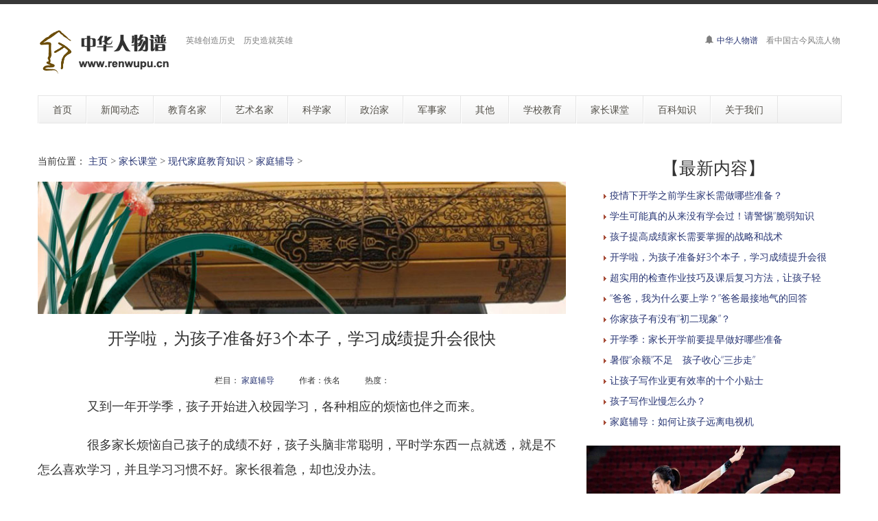

--- FILE ---
content_type: text/html
request_url: http://renwupu.cn/a/jzkt/jtjy/fudao/2023/0624/1299.html
body_size: 9790
content:
<!DOCTYPE html>
<!--[if lt IE 7 ]><html class="ie ie6" lang="zh"> <![endif]-->
<!--[if IE 7 ]><html class="ie ie7" lang="zh"> <![endif]-->
<!--[if IE 8 ]><html class="ie ie8" lang="zh"> <![endif]-->
<!--[if (gte IE 9)|!(IE)]><!--><html lang="zh"> <!--<![endif]-->

<head>
<meta http-equiv="X-UA-Compatible" content="IE=edge,Chrome=1" />
<meta http-equiv="Content-Type" content="text/html; charset=utf-8" />
    <meta name="viewport" content="width=100%; initial-scale=1; maximum-scale=1; minimum-scale=1; user-scalable=no;" />
    <link rel="shortcut icon" href="/images/favicon.ico" />
    <link rel="apple-touch-icon-precomposed" sizes="144x144" href="/images/apple-touch-icon-144-precomposed.png" />
    <link rel="apple-touch-icon-precomposed" sizes="114x114" href="/images/apple-touch-icon-114-precomposed.png" />
    <link rel="apple-touch-icon-precomposed" sizes="72x72" href="/images/apple-touch-icon-72-precomposed.png" />
    <link rel="apple-touch-icon-precomposed" href="/images/apple-touch-icon-57-precomposed.png" />
<title>开学啦，为孩子准备好3个本子，学习成绩提升会很快_家庭辅导_中华人物谱</title>
<meta name="keywords" content="中华人物谱,开学啦，为孩子准备好3个本子，学习成绩提升会很快,开学,孩子,准备好,3个本子,学习成绩,提升,很快" />
<meta name="description" content="中华人物谱,开学啦，为孩子准备好3个本子，学习成绩提升会很快,又到一年开学季，孩子开始进入校园学习，各种相应的烦恼也伴之而来。 很多家长烦恼自己孩子的成绩不好，孩子头脑非常聪明，平时学东西一点就透，就是不怎么喜欢学习，并且学习" />
<meta NAME="copyright" content="Copyright 中华人物谱.,Inc">
<meta name="author" content="中华人物谱" />
    <link href="/css/bootstrap.min.css" type="text/css" rel="stylesheet" />
    <link href="/css/style.css" type="text/css" rel="stylesheet" />
    <link href="/css/prettyPhoto.css" type="text/css" rel="stylesheet" />
    <link href="/css/font-icomoon.css" type="text/css" rel="stylesheet" />
    <link href="/css/font-awesome.css" type="text/css" rel="stylesheet" />
    <!--[if IE 7]>
    <link rel="stylesheet" href="/assets/css/font-awesome-ie7.css"/>
    <![endif]-->
    <script type="text/javascript" src="/js/jquery.min.js"></script>
    <script type="text/javascript" src="/js/bootstrap.min.js"></script>
    <script type="text/javascript" src="/js/jquery.easing.1.3.js"></script>
    <script type="text/javascript" src="/js/jquery.quicksand.js"></script>
    <script type="text/javascript" src="/js/superfish.js"></script>
    <script type="text/javascript" src="/js/hoverIntent.js"></script>
    <script type="text/javascript" src="/js/jquery.flexslider.js"></script>
    <script type="text/javascript" src="/js/jflickrfeed.min.js"></script>
    <script type="text/javascript" src="/js/jquery.prettyPhoto.js"></script>
    <script type="text/javascript" src="/js/jquery.elastislide.js"></script>
    <script type="text/javascript" src="/js/jquery.tweet.js"></script>
    <script type="text/javascript" src="/js/smoothscroll.js"></script>
    <script type="text/javascript" src="/js/jquery.ui.totop.js"></script>
    <script type="text/javascript" src="/js/main.js"></script>
    <script type="text/javascript" src="/js/ajax-mail.js"></script>
    <!--[if lt IE 9]>
    <![endif]-->

<style>
/*列表分页*/
/*文章页分页*/
 .scv_listpages{
}
.scv_listpages ul{
        float:left;
        padding:12px 0px 12px 16px;
}
.scv_listpages ul li{ 
        float:left;
        font-family:Tahoma;
        line-height:17px;
        margin-right:6px;
}
.scv_listpages ul li a{
        float:left;
        padding:2px 4px 2px;
        color:#555;
        display:block;
}
.scv_listpages ul li a:hover{
        color:#690;
        text-decoration:none;
        padding:2px 4px 2px;
}
.scv_listpages ul li.thisclass,
.scv_listpages ul li.thisclass a,.pagebox ul li.thisclass a:hover{
        background-color:#F8F8F8; 
        padding:2px 4px 2px;
        font-weight:bold;
}
.scv_listpages .pageinfo{
        line-height:21px;
        padding:12px 10px 12px 16px;
        color:#999;
}
.scv_listpages .pageinfo strong{
        color:#555;
        font-weight:normal;
        margin:0px 2px;
</style>

</head>
<body>
<!--top menu-->
<section id="top-menu">
    <div class="container">
        <div class="row">
        </div>
    </div>
</section>

<!--header-->
<header id="header">
    <div class="container">
        <div class="row header-top">
            <div class="span5 logo">
                <a class="logo-img" href="http://www.renwupu.cn/" title="中华人物谱"><img src="/example/logo2.png" alt="中华人物谱" /></a>
                <p class="tagline">英雄创造历史　历史造就英雄</p>
            </div>
            <div class="span7 social-container">
                <p class="phone hidden-phone"><i class="icon-bell"></i> <a href="http://renwupu.cn/">中华人物谱</a>　看中国古今风流人物</p>
            </div>
        </div>
        <div class="row header-nav">
            <div class="span12">
                <nav id="menu" class="clearfix">
                    <ul>
                        <li><a href="/"><span class="name">首页</span></a></li>
                        <li><a href="/a/news/"><span class="name">新闻动态</span></a>
                            <ul>
                                <li><a href="/a/news/edu/">教育新闻</a></li>
								<li><a href="/a/news/jygc/">教育观察</a></li>
                                <li><a href="/a/news/hotnews/">社会热点新闻</a></li>
                            </ul>
                        </li>
                        <li><a href="/a/edu/"><span class="name">教育名家</span></a>
                            <ul>
                                <li><a href="/a/edu/xiandai/">中国近现代教育名家</a></li>
								<li><a href="/a/edu/gudai/">中国古代教育家</a></li>
                                <li><a href="/a/edu/guowai/">国外教育名家</a></li>
                            </ul>
                        </li>
                        <li><a href="/a/art/"><span class="name">艺术名家</span></a>
                            <ul>
                                <li><a href="/a/art/xiandai/">中国近现代艺术家</a></li>
								<li><a href="/a/art/gudai/">中国古代艺术家</a></li>
                                <li><a href="/a/art/guowai/">国外艺术大师</a></li>
                            </ul>
                        </li>
                        <li><a href="/a/kexuejia/"><span class="name">科学家</span></a>
                            <ul>
                                <li><a href="/a/kexuejia/china/">中国科学家</a></li>
                                <li><a href="/a/kexuejia/world/">国外科学家</a></li>
                            </ul>
                        </li>
                        <li><a href="/a/zzj/"><span class="name">政治家</span></a>
                            <ul>
                                <li><a href="/a/zzj/china/">中国政治家</a></li>
                                <li><a href="/a/zzj/world/">国外政治家</a></li>
                            </ul>
                        </li>
                        <li><a href="/a/junshi/"><span class="name">军事家</span></a>
                            <ul>
                                <li><a href="/a/junshi/china/">中国军事家</a></li>
                                <li><a href="/a/junshi/world/">国外军事家</a></li>
                            </ul>
                        </li>
                        <li><a href="/a/other/"><span class="name">其他</span></a>
                            <ul>
                                <li><a href="/a/other/china/">中国名人明星</a></li>
                                <li><a href="/a/other/world/">国外名人明星</a></li>
                            </ul>
                        </li>
                        <li><a href="/a/xuexiao/"><span class="name">学校教育</span></a>
                            <ul>
                                <li><a href="/a/xuexiao/wenhua/">校园文化建设知识</a>
                                    <ul>
                                        <li><a href="/a/xuexiao/wenhua/banji/">班级文化建设知识</a></li>
                                    </ul>
								</li>
                                <li><a href="/a/xuexiao/show/">校园文化展示长廊</a></li>
								<li><a href="/a/xuexiao/xxl/">学习力教育知识</a>
                                    <ul>
                                        <li><a href="/a/xuexiao/xxl/yu/">学习力教育专家余建祥专栏</a></li>
										<li><a href="/a/xuexiao/xxl/jichu/">学习力教育基础知识</a></li>
										<li><a href="/a/xuexiao/xxl/xxxz/">学习心智</a></li>
										<li><a href="/a/xuexiao/xxl/xxdl/">学习动力</a></li>
										<li><a href="/a/xuexiao/xxl/xxyz/">学习意志</a></li>
										<li><a href="/a/xuexiao/xxl/xxxg/">学习习惯</a></li>
										<li><a href="/a/xuexiao/xxl/xxgl/">学习管理</a></li>
										<li><a href="/a/xuexiao/xxl/xxff/">学习方法</a></li>
										<li><a href="/a/xuexiao/xxl/tfjy/">天赋教育</a></li>
                                    </ul>
								</li>
								<li><a href="/a/xuexiao/anquan/">公共安全教育</a></li>
								<li><a href="/a/xuexiao/bzr/">班主任课堂</a></li>
								<li><a href="/a/xuexiao/ysx/">幼升小指南</a></li>
								<li><a href="/a/xuexiao/xsc/">小升初指南</a></li>
								<li><a href="/a/xuexiao/zkzn/">中考指南</a></li>
								<li><a href="/a/xuexiao/gkzn/">高考指南</a></li>
								<li><a href="/a/xuexiao/cglx/">出国留学</a></li>
								<li><a href="/a/xuexiao/xzkt/">校长课堂</a></li>
								<li><a href="/a/xuexiao/jsxy/">教师学苑</a></li>
                            </ul>
                        </li>
                        <li><a href="/a/jzkt/"><span class="name">家长课堂</span></a>
                            <ul>
                                <li><a href="/a/jzkt/jtjy/">现代家庭教育知识</a>
                                    <ul>
                                        <li><a href="/a/jzkt/jtjy/nanhai/">男孩教育</a></li>
                                        <li><a href="/a/jzkt/jtjy/nvhai/">女孩教育</a></li>
										<li><a href="/a/jzkt/jtjy/fudao/">家庭辅导</a></li>
                                    </ul>
                                </li>
                                <li><a href="/a/jzkt/ydlj/">阅读理解能力培养</a></li>
                                <li><a href="/a/jzkt/meishu/">美术教育知识</a></li>
								<li><a href="/a/jzkt/yinyue/">音乐教育知识</a></li>
								<li><a href="/a/jzkt/shejiao/">社交智力培养</a></li>
								<li><a href="/a/jzkt/qzgx/">亲子教育</a></li>
								<li><a href="/a/jzkt/gedai/">隔代教育</a></li>
								<li><a href="/a/jzkt/kewai/">课外阅读</a></li>
								<li><a href="/a/jzkt/mrds/">名人读书</a></li>
								<li><a href="/a/jzkt/ysyy/">优生优育</a></li>
								<li><a href="/a/jzkt/taijiao/">胎教宝典</a></li>
								<li><a href="/a/jzkt/sex/">性教育</a>
                                    <ul>
                                        <li><a href="/a/jzkt/sex/yeq/">幼儿时期性教育</a></li>
                                        <li><a href="/a/jzkt/sex/etq/">儿童时期性教育</a></li>
										<li><a href="/a/jzkt/sex/slq/">少年时期性教育</a></li>
										<li><a href="/a/jzkt/sex/qcq/">青春期性教育</a></li>
                                    </ul>
								</li>
                            </ul>
                        </li>
                        <li><a href="/a/baike/"><span class="name">百科知识</span></a>
                            <ul>
                                <li><a href="/a/baike/ctwh/">中国传统文化</a></li>
								<li><a href="/a/baike/ydjk/">运动健康知识</a></li>
								<li><a href="/a/baike/xljk/">心理健康知识</a></li>
								<li><a href="/a/baike/ysjk/">饮食健康知识</a></li>
								<li><a href="/a/baike/art/">艺术欣赏</a></li>
								<li><a href="/a/baike/edu/">教育百科</a></li>
								<li><a href="/a/baike/shbk/">生活百科</a></li>
								<li><a href="/a/baike/gxjd/">国学经典</a></li>
                            </ul>
                        </li>
                        <li><a href="/a/about/"><span class="name">关于我们</span></a>
                            <ul>
                                <li><a href="/a/about/">中华人物谱网站简介</a></li>
                                <li><a href="/a/about/ym/">域名释义</a></li>
                                <li><a href="/a/about/bq/">版权申明</a></li>
                                <li><a href="/a/about/lianxi/">联系我们</a></li>
                                <li><a href="/a/about/links/">友情链接</a></li>
                                <li><a href="/index2.htm" target="_blank">老版网站</a></li>
                            </ul>
                        </li>
                    </ul>
                </nav>
                <!--<form class="top-search pull-right">-->
                <!--<input type="text" placeholder="text here..." class="span3">-->
                <!--<button type="button" class="btn"><i class="icon-search-form"></i></button>-->
                <!--</form>-->
            </div>
        </div>
    </div>
</header>

<!--container-->
<section id="container">
    <div class="container">
        <div class="row">
            <section id="page-sidebar" class="pull-left span8">

                <article class="blog-post">
                    <div class="row">
                        <div class="span8">
						<span>当前位置： <a href='http://www.renwupu.cn/'>主页</a> > <a href='/a/jzkt/'>家长课堂</a> > <a href='/a/jzkt/jtjy/'>现代家庭教育知识</a> > <a href='/a/jzkt/jtjy/fudao/'>家庭辅导</a> > </span><br><br>
                        <img class="media-object" src="/example/006.jpg" alt="" />
                            <h1 class="post-title" align="center"><font size="5">开学啦，为孩子准备好3个本子，学习成绩提升会很快</font></h1>
                            <div class="post-content">

<p align="center"><small class="text-center bp-desc">栏目：&nbsp;<a href="/a/jzkt/jtjy/fudao/">家庭辅导</a>　　　作者：佚名　　　热度：<script src="/plus/count.php?view=yes&aid=1299&mid=1" type='text/javascript' language="javascript"></script></small></p>
          <div class="com-cnt page-content bp-content">

<style>
.zw {
font-size: 18px;
line-height:1.5;
text-indent:2em;
}
.zw a{
color: #6E6E6E;
}
.zw p{
margin-bottom:20px;
}
.zw active{
color:#6E6E6E;
}
</style>

<div class="zw">
<p style="LINE-HEIGHT: 200%">
	<font size="4">　　又到一年开学季，孩子开始进入校园学习，各种相应的烦恼也伴之而来。</font></p>
<p style="LINE-HEIGHT: 200%">
	<font size="4">　　很多家长烦恼自己孩子的成绩不好，孩子头脑非常聪明，平时学东西一点就透，就是不怎么喜欢学习，并且学习习惯不好。家长很着急，却也没办法。</font></p>
<p style="LINE-HEIGHT: 200%">
	<font size="4">　　其实帮助孩子学习是个缓慢、持续的过程，需要爸爸妈妈们长期坚持，耐心观察，不要气馁。</font></p>
<p style="LINE-HEIGHT: 200%">
	<font size="4">　　开学了，现在就教家长朋友们一个方法：为孩子每学期都准备&ldquo;三个本子&rdquo;。陪孩子一直坚持下去，即使再不喜欢学习，也能有个不错的成绩。</font></p>
<p style="LINE-HEIGHT: 200%">
	<font size="4">　　<b>1、笔记本</b></font></p>
<p style="LINE-HEIGHT: 200%">
	<font size="4">　　一堂课只有半小时，或者四十来分钟，一般为了清楚地讲完学生必学内容，老师一般在黑板上写出要学习、考试的重点，这时，就会让孩子们通过记笔记，把总结的重点、难点记下来，其目的是让学生没办法开小差，养成高效率的听讲习惯，回头再复习时也会很轻松。</font></p>
<p style="LINE-HEIGHT: 200%">
	<font size="4">　　而且，通过复习课堂笔记，学生可以回忆起当时的课堂情景，从而有助于帮助知识点的理解巩固。</font></p>
<p style="LINE-HEIGHT: 200%">
	<font size="4">　　曾用书和笔记本做过测试，实验表明：用书做复习工具，做完单科复习要20分钟；用课堂笔记做复习工具，每天只需8分钟，这就是学习效率的提高。</font></p>
<p style="LINE-HEIGHT: 200%">
	<font size="4">　　<b>2、错题本</b></font></p>
<p style="LINE-HEIGHT: 200%">
	<font size="4">　　督促孩子建立一个错题本，把自己做过的作业、习题、试卷中的错题或不会做的题收集起来，归纳分析做错或不会做的原因，并把正确解题答案和思路注写在旁边，这对于考前查漏补缺是非常有效的。</font></p>
<p style="LINE-HEIGHT: 200%">
	<font size="4">　　记住，错题本要每天都看，进行反思，不然就记不住，白白浪费时间整理了。</font></p>
<p style="LINE-HEIGHT: 200%">
	<font size="4">　　家长们也要督促孩子把错题弄懂，还要能举一反三，不会做的错题都会做了，还能被考试难倒吗？</font></p>
<p style="LINE-HEIGHT: 200%">
	<font size="4">　　<b>3、口袋词汇本</b></font></p>
<p style="LINE-HEIGHT: 200%">
	<font size="4">　　若想提高英语成绩，词汇量是必不可缺的。准备一个便于携带的词汇本，写些单词，在等车、课间等零碎时间勤于翻看，也很有必要。</font></p>
<p style="LINE-HEIGHT: 200%">
	<font size="4">　　也可以在口袋词汇本中加入语文方面常考的一些成语、古诗词，放在身上随时随地都能背。</font></p>
<p style="LINE-HEIGHT: 200%">
	<font size="4">　　也可以随时在上面记录一些所见所闻，当作素材本，考前看一看，或许能提供灵感。积累的素材越多，对作文越有帮助。</font></p>
<p style="LINE-HEIGHT: 200%">
	<font size="4">　　只要孩子能够认真对待这&ldquo;三个本子&rdquo;，上课记好&ldquo;笔记本&rdquo;，课后整理好&ldquo;错题本&rdquo;，随时带好&ldquo;词汇本&rdquo;，孩子成绩一定能好起来，妥妥的！</font></p>

</div>
<br>
<div class="scv_listpages"><ul style="list-style:none;"></ul></div>
<br><br><hr>
<p class="post-tags"><span>标签：</span> <a href="/tags.php?/%E5%AD%A9%E5%AD%90/" target="_blank">孩子</a> &nbsp;<a href="/tags.php?/%E6%8F%90%E5%8D%87/" target="_blank">提升</a> &nbsp;<a href="/tags.php?/%E5%BE%88%E5%BF%AB/" target="_blank">很快</a> &nbsp;<a href="/tags.php?/%E5%AD%A6%E4%B9%A0%E6%88%90%E7%BB%A9/" target="_blank">学习成绩</a> &nbsp;<a href="/tags.php?/%E5%BC%80%E5%AD%A6/" target="_blank">开学</a> &nbsp;<a href="/tags.php?/%E5%87%86%E5%A4%87%E5%A5%BD/" target="_blank">准备好</a> &nbsp;<a href="/tags.php?/3%E4%B8%AA%E6%9C%AC%E5%AD%90/" target="_blank">3个本子</a> &nbsp;</p>
<hr>
<br>
<div class="post-copyright" align="left"><p> <b>版权声明</b>：文章观点仅代表作者观点，作为参考，不代表本站观点。部分文章来源于网络，如果网站中图片和文字侵犯了您的版权，请联系我们及时删除处理！转载本站内容，请注明转载网址、作者和出处，避免无谓的侵权纠纷。</p>
                                <p><hr></p>
<p align="left" style="line-height: 150%">
        <p>上一篇：<a href='/a/jzkt/jtjy/fudao/2023/0624/1293.html'>超实用的检查作业技巧及课后复习方法，让孩子轻松提升成绩</a>  </p>
        <p>下一篇：<a href='/a/jzkt/jtjy/fudao/2023/0624/1303.html'>孩子提高成绩家长需要掌握的战略和战术</a>  </p>
</p></div>
<hr><br>
<p style="line-height: 150%">
</p>
      <div align="left"><br><span><b><font size="4">　　相关推荐</font></b></span><hr></div>
      <div  align="left">
        <div  align="left">
          <ul>
            <p style="line-height: 110%"><li class="guslike-list fl"> <a href="/a/jzkt/jtjy/fudao/2023/0624/1313.html" class="guslike-list-title" target="_blank">疫情下开学之前学生家长需做哪些准备？</a> </li></p>
<p style="line-height: 110%"><li class="guslike-list fl"> <a href="/a/jzkt/jtjy/fudao/2023/0624/1304.html" class="guslike-list-title" target="_blank">学生可能真的从来没有学会过！请警惕“脆弱知识综合症”（老师家长必读）</a> </li></p>
<p style="line-height: 110%"><li class="guslike-list fl"> <a href="/a/jzkt/jtjy/fudao/2023/0624/1303.html" class="guslike-list-title" target="_blank">孩子提高成绩家长需要掌握的战略和战术</a> </li></p>
<p style="line-height: 110%"><li class="guslike-list fl"> <a href="/a/jzkt/jtjy/fudao/2023/0624/1299.html" class="guslike-list-title" target="_blank">开学啦，为孩子准备好3个本子，学习成绩提升会很快</a> </li></p>
<p style="line-height: 110%"><li class="guslike-list fl"> <a href="/a/jzkt/jtjy/fudao/2023/0624/1293.html" class="guslike-list-title" target="_blank">超实用的检查作业技巧及课后复习方法，让孩子轻松提升成绩</a> </li></p>
<p style="line-height: 110%"><li class="guslike-list fl"> <a href="/a/jzkt/jtjy/fudao/2023/0624/1281.html" class="guslike-list-title" target="_blank">“爸爸，我为什么要上学？”爸爸最接地气的回答</a> </li></p>
<p style="line-height: 110%"><li class="guslike-list fl"> <a href="/a/jzkt/jtjy/fudao/2023/0624/1280.html" class="guslike-list-title" target="_blank">你家孩子有没有“初二现象”？</a> </li></p>
<p style="line-height: 110%"><li class="guslike-list fl"> <a href="/a/jzkt/jtjy/fudao/2023/0624/1279.html" class="guslike-list-title" target="_blank">开学季：家长开学前要提早做好哪些准备</a> </li></p>
<p style="line-height: 110%"><li class="guslike-list fl"> <a href="/a/jzkt/jtjy/fudao/2023/0624/1278.html" class="guslike-list-title" target="_blank">暑假“余额”不足　孩子收心“三步走”</a> </li></p>
<p style="line-height: 110%"><li class="guslike-list fl"> <a href="/a/jzkt/jtjy/fudao/2023/0624/1271.html" class="guslike-list-title" target="_blank">让孩子写作业更有效率的十个小贴士</a> </li></p>
<p style="line-height: 110%"><li class="guslike-list fl"> <a href="/a/jzkt/jtjy/fudao/2023/0623/1144.html" class="guslike-list-title" target="_blank">孩子写作业慢怎么办？</a> </li></p>
<p style="line-height: 110%"><li class="guslike-list fl"> <a href="/a/jzkt/jtjy/fudao/2023/0622/1079.html" class="guslike-list-title" target="_blank">家庭辅导：如何让孩子远离电视机</a> </li></p>
<p style="line-height: 110%"><li class="guslike-list fl"> <a href="/a/jzkt/jtjy/fudao/2023/0621/845.html" class="guslike-list-title" target="_blank">小升初家长如何为孩子学习做好家庭辅导</a> </li></p>
<p style="line-height: 110%"><li class="guslike-list fl"> <a href="/a/jzkt/jtjy/fudao/2023/0618/583.html" class="guslike-list-title" target="_blank">重新认识作业的性质与功能</a> </li></p>
<p style="line-height: 110%"><li class="guslike-list fl"> <a href="/a/jzkt/jtjy/fudao/2023/0618/408.html" class="guslike-list-title" target="_blank">教育误区：不要轻易给孩子报补习班、辅导班，将严重破坏孩子的学习能力</a> </li></p>

          </ul>
        </div>
      </div>
          </div>



                            </div>
                        </div>
                    </div>
                </article>

                <hr />


            </section>
            <!--sidebar-->
            <aside id="sidebar" class="pull-right span4">
                <div class="media-body">
                   <h3 class="media-heading" align="center">【最新内容】</h3>
                <ul style="list-style:none;">
            <p style="line-height: 110%"><li><img src="/arrow_01.gif" /> <a href="/a/jzkt/jtjy/fudao/2023/0624/1313.html" title="疫情下开学之前学生家长需做哪些准备？" target="_blank">疫情下开学之前学生家长需做哪些准备？</a></li></p>
<p style="line-height: 110%"><li><img src="/arrow_01.gif" /> <a href="/a/jzkt/jtjy/fudao/2023/0624/1304.html" title="学生可能真的从来没有学会过！请警惕“脆弱知识" target="_blank">学生可能真的从来没有学会过！请警惕“脆弱知识</a></li></p>
<p style="line-height: 110%"><li><img src="/arrow_01.gif" /> <a href="/a/jzkt/jtjy/fudao/2023/0624/1303.html" title="孩子提高成绩家长需要掌握的战略和战术" target="_blank">孩子提高成绩家长需要掌握的战略和战术</a></li></p>
<p style="line-height: 110%"><li><img src="/arrow_01.gif" /> <a href="/a/jzkt/jtjy/fudao/2023/0624/1299.html" title="开学啦，为孩子准备好3个本子，学习成绩提升会很" target="_blank">开学啦，为孩子准备好3个本子，学习成绩提升会很</a></li></p>
<p style="line-height: 110%"><li><img src="/arrow_01.gif" /> <a href="/a/jzkt/jtjy/fudao/2023/0624/1293.html" title="超实用的检查作业技巧及课后复习方法，让孩子轻" target="_blank">超实用的检查作业技巧及课后复习方法，让孩子轻</a></li></p>
<p style="line-height: 110%"><li><img src="/arrow_01.gif" /> <a href="/a/jzkt/jtjy/fudao/2023/0624/1281.html" title="“爸爸，我为什么要上学？”爸爸最接地气的回答" target="_blank">“爸爸，我为什么要上学？”爸爸最接地气的回答</a></li></p>
<p style="line-height: 110%"><li><img src="/arrow_01.gif" /> <a href="/a/jzkt/jtjy/fudao/2023/0624/1280.html" title="你家孩子有没有“初二现象”？" target="_blank">你家孩子有没有“初二现象”？</a></li></p>
<p style="line-height: 110%"><li><img src="/arrow_01.gif" /> <a href="/a/jzkt/jtjy/fudao/2023/0624/1279.html" title="开学季：家长开学前要提早做好哪些准备" target="_blank">开学季：家长开学前要提早做好哪些准备</a></li></p>
<p style="line-height: 110%"><li><img src="/arrow_01.gif" /> <a href="/a/jzkt/jtjy/fudao/2023/0624/1278.html" title="暑假“余额”不足　孩子收心“三步走”" target="_blank">暑假“余额”不足　孩子收心“三步走”</a></li></p>
<p style="line-height: 110%"><li><img src="/arrow_01.gif" /> <a href="/a/jzkt/jtjy/fudao/2023/0624/1271.html" title="让孩子写作业更有效率的十个小贴士" target="_blank">让孩子写作业更有效率的十个小贴士</a></li></p>
<p style="line-height: 110%"><li><img src="/arrow_01.gif" /> <a href="/a/jzkt/jtjy/fudao/2023/0623/1144.html" title="孩子写作业慢怎么办？" target="_blank">孩子写作业慢怎么办？</a></li></p>
<p style="line-height: 110%"><li><img src="/arrow_01.gif" /> <a href="/a/jzkt/jtjy/fudao/2023/0622/1079.html" title="家庭辅导：如何让孩子远离电视机" target="_blank">家庭辅导：如何让孩子远离电视机</a></li></p>

                </ul>
                </div>
                    <div class="media">
                            <img class="media-object" src="/example/sidebar7.jpg" alt="中华人物谱" />
                        <div class="media-body">
                            <h3 class="media-heading" align="center">【热点内容】</h3>
                <ul style="list-style:none;">
            <p style="line-height: 110%"><li><img src="/arrow_01.gif" /> <a href="/a/jzkt/jtjy/fudao/2023/0624/1303.html" title="孩子提高成绩家长需要掌握的战略和战术" target="_blank">孩子提高成绩家长需要掌握的战略和战术</a></li></p>
<p style="line-height: 110%"><li><img src="/arrow_01.gif" /> <a href="/a/jzkt/jtjy/fudao/2023/0624/1293.html" title="超实用的检查作业技巧及课后复习方法，让孩子轻" target="_blank">超实用的检查作业技巧及课后复习方法，让孩子轻</a></li></p>
<p style="line-height: 110%"><li><img src="/arrow_01.gif" /> <a href="/a/jzkt/jtjy/fudao/2023/0624/1281.html" title="“爸爸，我为什么要上学？”爸爸最接地气的回答" target="_blank">“爸爸，我为什么要上学？”爸爸最接地气的回答</a></li></p>
<p style="line-height: 110%"><li><img src="/arrow_01.gif" /> <a href="/a/jzkt/jtjy/fudao/2023/0618/319.html" title="余建祥：学生熬夜写作业课堂猝死引发的思考" target="_blank">余建祥：学生熬夜写作业课堂猝死引发的思考</a></li></p>
<p style="line-height: 110%"><li><img src="/arrow_01.gif" /> <a href="/a/jzkt/jtjy/fudao/2023/0624/1313.html" title="疫情下开学之前学生家长需做哪些准备？" target="_blank">疫情下开学之前学生家长需做哪些准备？</a></li></p>
<p style="line-height: 110%"><li><img src="/arrow_01.gif" /> <a href="/a/jzkt/jtjy/fudao/2023/0618/583.html" title="重新认识作业的性质与功能" target="_blank">重新认识作业的性质与功能</a></li></p>
<p style="line-height: 110%"><li><img src="/arrow_01.gif" /> <a href="/a/jzkt/jtjy/fudao/2023/0622/1079.html" title="家庭辅导：如何让孩子远离电视机" target="_blank">家庭辅导：如何让孩子远离电视机</a></li></p>
<p style="line-height: 110%"><li><img src="/arrow_01.gif" /> <a href="/a/jzkt/jtjy/fudao/2023/0624/1280.html" title="你家孩子有没有“初二现象”？" target="_blank">你家孩子有没有“初二现象”？</a></li></p>
<p style="line-height: 110%"><li><img src="/arrow_01.gif" /> <a href="/a/jzkt/jtjy/fudao/2023/0618/353.html" title="教育歧途：是谁把“家庭作业”变成了“家长作业" target="_blank">教育歧途：是谁把“家庭作业”变成了“家长作业</a></li></p>
<p style="line-height: 110%"><li><img src="/arrow_01.gif" /> <a href="/a/jzkt/jtjy/fudao/2023/0624/1299.html" title="开学啦，为孩子准备好3个本子，学习成绩提升会很" target="_blank">开学啦，为孩子准备好3个本子，学习成绩提升会很</a></li></p>
<p style="line-height: 110%"><li><img src="/arrow_01.gif" /> <a href="/a/jzkt/jtjy/fudao/2023/0623/1144.html" title="孩子写作业慢怎么办？" target="_blank">孩子写作业慢怎么办？</a></li></p>
<p style="line-height: 110%"><li><img src="/arrow_01.gif" /> <a href="/a/jzkt/jtjy/fudao/2023/0624/1279.html" title="开学季：家长开学前要提早做好哪些准备" target="_blank">开学季：家长开学前要提早做好哪些准备</a></li></p>

                </ul>
                        </div>
                    </div>
                <section>
                    <h3 class="widget-title" align="center">【艺术人生】</h3>
                    <div id="latestwork-sidebar" class="carousel slide">
                        <div class="carousel-inner">
                            <div class="active item">
								<img src="/example/latest3.jpg" alt="" /></div>
                            <div class="item">
								<img src="/example/latest4.jpg" alt="" /></div>
                            <div class="item">
								<img src="/example/latest5.jpg" alt="" /></div>
                        </div>
                        <a class="carousel-control left" href="#latestwork-sidebar" data-slide="prev"></a>
                        <a class="carousel-control right" href="#latestwork-sidebar" data-slide="next"></a>
                    </div>
                    <script type="text/javascript">
                        $(document).ready(function(){
                            $('.carousel').carousel({
                                interval: 5000
                            })
                        });
                    </script>
                </section>

                        <div class="media-body">
                            <h3 class="media-heading" align="center">【推荐内容】</h3>
                <ul style="list-style:none;">
            <p style="line-height: 110%"><li><img src="/arrow_01.gif" /> <a href="/a/jzkt/jtjy/fudao/2023/0624/1279.html" title="开学季：家长开学前要提早做好哪些准备" target="_blank">开学季：家长开学前要提早做好哪些准备</a></li></p>
<p style="line-height: 110%"><li><img src="/arrow_01.gif" /> <a href="/a/jzkt/jtjy/fudao/2023/0624/1271.html" title="让孩子写作业更有效率的十个小贴士" target="_blank">让孩子写作业更有效率的十个小贴士</a></li></p>
<p style="line-height: 110%"><li><img src="/arrow_01.gif" /> <a href="/a/jzkt/jtjy/fudao/2023/0623/1144.html" title="孩子写作业慢怎么办？" target="_blank">孩子写作业慢怎么办？</a></li></p>
<p style="line-height: 110%"><li><img src="/arrow_01.gif" /> <a href="/a/jzkt/jtjy/fudao/2023/0622/1079.html" title="家庭辅导：如何让孩子远离电视机" target="_blank">家庭辅导：如何让孩子远离电视机</a></li></p>
<p style="line-height: 110%"><li><img src="/arrow_01.gif" /> <a href="/a/jzkt/jtjy/fudao/2023/0621/845.html" title="小升初家长如何为孩子学习做好家庭辅导" target="_blank">小升初家长如何为孩子学习做好家庭辅导</a></li></p>
<p style="line-height: 110%"><li><img src="/arrow_01.gif" /> <a href="/a/jzkt/jtjy/fudao/2023/0618/583.html" title="重新认识作业的性质与功能" target="_blank">重新认识作业的性质与功能</a></li></p>
<p style="line-height: 110%"><li><img src="/arrow_01.gif" /> <a href="/a/jzkt/jtjy/fudao/2023/0618/408.html" title="教育误区：不要轻易给孩子报补习班、辅导班，将" target="_blank">教育误区：不要轻易给孩子报补习班、辅导班，将</a></li></p>
<p style="line-height: 110%"><li><img src="/arrow_01.gif" /> <a href="/a/jzkt/jtjy/fudao/2023/0618/345.html" title="余建祥：关于做作业家长所不知道的学习奥秘" target="_blank">余建祥：关于做作业家长所不知道的学习奥秘</a></li></p>
<p style="line-height: 110%"><li><img src="/arrow_01.gif" /> <a href="/a/jzkt/jtjy/fudao/2023/0618/339.html" title="余建祥：孩子不能专心做作业，做作业拖拉怎么办" target="_blank">余建祥：孩子不能专心做作业，做作业拖拉怎么办</a></li></p>
<p style="line-height: 110%"><li><img src="/arrow_01.gif" /> <a href="/a/jzkt/jtjy/fudao/2023/0618/319.html" title="余建祥：学生熬夜写作业课堂猝死引发的思考" target="_blank">余建祥：学生熬夜写作业课堂猝死引发的思考</a></li></p>
<p style="line-height: 110%"><li><img src="/arrow_01.gif" /> <a href="/a/jzkt/jtjy/fudao/2023/0616/40.html" title="做作业拖拉？有一种“学习困难”是家长以为的" target="_blank">做作业拖拉？有一种“学习困难”是家长以为的</a></li></p>

                </ul><br>
                        </div>

                        <div class="media-body">
<img class="media-object" src="/example/sidebar15.jpg" alt="" /><br>
                            <h3 class="media-heading" align="center">【特荐内容】</h3>
<ul style="list-style:none;">
<p style="line-height: 110%"><li> <img src="/arrow_01.gif" /> <a href="/a/jzkt/jtjy/2023/0624/1307.html" target="_blank">影响孩子一生的十大黄金教育法则</a></li></p>
<p style="line-height: 110%"><li> <img src="/arrow_01.gif" /> <a href="/a/xuexiao/xxl/jichu/2023/0617/289.html" target="_blank">余建祥学习力六要素理论：学习力六要素说</a></li></p>
<p style="line-height: 110%"><li> <img src="/arrow_01.gif" /> <a href="/a/edu/xiandai/2023/0617/169.html" target="_blank">著名学习力教育专家、家庭教育顶层设计专家余</a></li></p>
<p style="line-height: 110%"><li> <img src="/arrow_01.gif" /> <a href="/a/edu/xiandai/2023/0617/162.html" target="_blank">中国著名教育家、乡村教育的圣人陶行知</a></li></p>
<p style="line-height: 110%"><li> <img src="/arrow_01.gif" /> <a href="/a/edu/xiandai/2023/0617/148.html" target="_blank">近代革命家、教育家、政治家蔡元培</a></li></p>
<p style="line-height: 110%"><li> <img src="/arrow_01.gif" /> <a href="/a/edu/gudai/2023/0617/141.html" target="_blank">伟大的思想家、儒家宗师、“亚圣”孟子</a></li></p>
<p style="line-height: 110%"><li> <img src="/arrow_01.gif" /> <a href="/a/edu/gudai/2023/0617/139.html" target="_blank">伟大的哲学家、思想家老子</a></li></p>
<p style="line-height: 110%"><li> <img src="/arrow_01.gif" /> <a href="/a/edu/gudai/2023/0617/138.html" target="_blank">大思想家、大教育家、孔圣人、至圣先师孔子</a></li></p>
<p style="line-height: 110%"><li> <img src="/arrow_01.gif" /> <a href="/a/baike/edu/2023/0617/128.html" target="_blank">教育金字塔理论</a></li></p>
<p style="line-height: 110%"><li> <img src="/arrow_01.gif" /> <a href="/a/xuexiao/xxl/xxxz/2023/0616/36.html" target="_blank">余建祥：学习力教育中的“道法术器”</a></li></p>
<p style="line-height: 110%"><li> <img src="/arrow_01.gif" /> <a href="/a/xuexiao/wenhua/2023/0616/10.html" target="_blank">余建祥：校园文化建设的三层境界</a></li></p>

</ul>
                        </div>


            </aside>
        </div>
    </div>
</section>

<!--footer-->
<footer id="footer">
    <div class="container">
<style>
.tab {
padding-left: 10px;
padding:10px 0px 10px 15px;
font-size: 10px;
}
.tab a{
color: #6E6E6E;
}
.tab active{
color:#6E6E6E;
}
</style>
<div class="tab">
<h6><font color="#8A8A8A">友情链接</font></h6>
<hr>
<a href='http://www.sstq.cn/' target='_blank'>中国时尚休闲网</a> &nbsp&nbsp<a href='http://www.zqff.cn/' target='_blank'>致富经</a> &nbsp&nbsp<a href='http://www.gfhb.cn/' target='_blank'>风雅鹤壁</a> &nbsp&nbsp<a href='http://www.ssbf.cn/' target='_blank'>中国时尚文化网</a> &nbsp&nbsp<a href='http://www.bksh.cn/' target='_blank'>中国书画艺术网</a> &nbsp&nbsp<a href='http://www.rwlh.cn/' target='_blank'>中国兰花网</a> &nbsp&nbsp<a href='http://www.qsyj.cn/' target='_blank'>中国演讲与口才训练</a> &nbsp&nbsp<a href='http://www.gkby.cn/' target='_blank'>中国高考智库</a> &nbsp&nbsp<a href='http://www.fumuke.cn/' target='_blank'>中国现代家庭教育网</a> &nbsp&nbsp<a href='http://www.jmkt.cn/' target='_blank'>中国网络营销传播网</a> &nbsp&nbsp<a href='http://www.yhdzw.cn/' target='_blank'>油画定制网</a> &nbsp&nbsp<a href='http://www.quxuejie.cn/' target='_blank'>趣学街</a> &nbsp&nbsp<a href='http://www.dwcs.cn/' target='_blank'>中国城市品牌建设网</a> &nbsp&nbsp<a href='http://www.rjxj.com/' target='_blank'>中国旅游风景名胜网</a> &nbsp&nbsp<a href='http://www.xxlcn.com.cn/' target='_blank'>学习力教育智库</a> &nbsp&nbsp<a href='http://http://www.yzljy.cn/' target='_blank'>意志力教育学院</a> &nbsp&nbsp<a href='http://www.hzsp.cn/' target='_blank'>中国健康生活网</a> &nbsp&nbsp<a href='http://www.kgch.cn/' target='_blank'>中国营销策划网</a> &nbsp&nbsp<a href='http://www.9j1.com/' target='_blank'>中国企业培训网</a> &nbsp&nbsp<a href='http://www.9j1.cn/' target='_blank'>中国校园文化建设网</a> &nbsp&nbsp<a href='http://www.zjvi.com/' target='_blank'>中国VI设计知识网</a> &nbsp&nbsp<a href='http://www.msfj.cn/' target='_blank'>中国民俗文化网</a> &nbsp&nbsp<a href='http://www.51je.cn/' target='_blank'>中国书画交易网</a> &nbsp&nbsp<a href='http://www.zwcb.cn/' target='_blank'>中国艺术传播网</a> &nbsp&nbsp<a href='http://www.3j1.com/' target='_blank'>中国油画网</a> &nbsp&nbsp<a href='http://www.xh0.com/' target='_blank'>中国书法网</a> &nbsp&nbsp<a href='http://www.zhshw.com/' target='_blank'>中华书画网</a> &nbsp&nbsp<a href='http://www.etwxw.cn/' target='_blank'>世界儿童文学网</a> &nbsp&nbsp<a href='http://www.zbwhw.cn/' target='_blank'>中国珠宝文化网</a> &nbsp&nbsp<a href='http://www.gushigu.cn/' target='_blank'>中国民间故事网</a> &nbsp&nbsp<a href='http://www.dstk.cn/' target='_blank'>中国雕塑设计艺术网</a> &nbsp&nbsp<a href='http://www.mcww.cn/' target='_blank'>中国收藏投资知识网</a> &nbsp&nbsp<a href='http://www.zgetw.cn/' target='_blank'>宝宝成长网</a> &nbsp&nbsp<a href='http://www.cqwhw.cn/' target='_blank'>中国瓷器网</a> &nbsp&nbsp<a href='http://www.tfcp.cn/' target='_blank'>天赋教育研究中心</a> &nbsp&nbsp<a href='http://www.tfxh.cn/' target='_blank'>天赋教育前沿</a> &nbsp&nbsp<a href='http://www.qsxj.cn/' target='_blank'>教育趋势研究</a> &nbsp&nbsp<a href='http://www.art-ide.cn/' target='_blank'>中国收藏证书查询网</a> &nbsp&nbsp<a href='http://www.zgjwhw.cn/' target='_blank'>中国酒文化网</a> &nbsp&nbsp<a href='http://www.ggsjw.cn/' target='_blank'>中国广告设计知识网</a> &nbsp&nbsp<a href='http://www.zpws.cn/' target='_blank'>中华武术网</a> &nbsp&nbsp<a href='http://www.yixihu.cn/' target='_blank'>杭州西湖风景文化网</a> &nbsp&nbsp<a href='http://www.zwpl.cn/' target='_blank'>中小学生作文大全</a> &nbsp&nbsp<a href='http://www.zjjr.com/' target='_blank'>家长学院</a> &nbsp&nbsp
</div>
    </div>
</footer>

<!--footer menu-->
<section id="footer-menu">
    <div class="container">
        <div class="row">
            <div class="span4">
                <p class="copyright">Copyright &copy;renwupu.cn All rights reserved. <a href="http://www.renwupu.cn/" target="_blank" title="中华人物谱">中华人物谱</a> <i>版权所有</i></p>
            </div>
            <div class="span8 hidden-phone">
                <ul class="pull-right">
                    <li><a href="/a/about/">关于我们</a></li>
                    <li><a href="/a/about/lianxi/">联系我们</a></li>
                    <li><a href="/a/about/links/">友情链接</a></li>
                </ul>
            </div>
        </div>
    </div>
</section>

<script>
(function(){
var bp = document.createElement('script');
bp.src = '//push.zhanzhang.baidu.com/push.js';
var s = document.getElementsByTagName("script")[0];
s.parentNode.insertBefore(bp, s);
})();
</script>

</body>
</html>


--- FILE ---
content_type: text/css
request_url: http://renwupu.cn/css/style.css
body_size: 11116
content:
@import url(http://fonts.googleapis.com/css?family=Ubuntu:400,300,300italic,400italic,500,500italic,700,700italic);
/* font-family: 'Ubuntu', sans-serif; */
@import url(http://fonts.googleapis.com/css?family=Open+Sans:400,300italic,300,400italic,600,600italic,700,700italic,800,800italic);
/* font-family: 'Open Sans', sans-serif; */



/*-----------------------------------------------------------------------------------*/
/*	1.	Global properties (body, common classes, vertical rhythm, structure etc)
/*-----------------------------------------------------------------------------------*/

body {
    background: #FFFFFF;
    font-family: 'Segoe UI', 'Open Sans', sans-serif;
    font-weight: 300;
}
@media (max-width: 767px) {
    body {
        padding-left: 0;
        padding-right: 0;
    }
}

a:focus,
body:focus,
div:focus,
button:focus,
input:focus {outline: 0 !important;}
button:focus {outline: none;}
button::-moz-focus-inner {border: 0;}

/* icons */
[class^="icon-"]:before, [class*=" icon-"]:before {
    width: 16px; text-align: center;
}

/* Headers/Titles */
/*-----------------------------------------------------------------------------------*/
h1, h2, h3, h4, h5, h6, #footer .heading {
    font-family: 'Segoe UI','Ubuntu',sans-serif;
    font-weight: 300;
    margin-bottom: 30px;
}
#page-sidebar h4, #sidebar h4{
    font-weight: 600;
}
/* Link Colors */
/*-----------------------------------------------------------------------------------*/
a {color: #293674; text-decoration: none;}
a:hover {color: #F7941D; text-decoration: none;}

/*-----------------------------------------------------------------------------------*/
/*	2.	Header, Navigation & Menus
/*-----------------------------------------------------------------------------------*/

/* Top Menu */
/*-----------------------------------------------------------------------------------*/
.header-top{
    margin-bottom: 30px;
}
.header-nav{
    margin-bottom: 15px;
   }
.header-nav > div {
    background: #ffffff; /* Old browsers */
    /* IE9 SVG, needs conditional override of 'filter' to 'none' */
    background: url([data-uri]);
    background: -moz-linear-gradient(top,  #ffffff 0%, #f2f2f2 100%); /* FF3.6+ */
    background: -webkit-gradient(linear, left top, left bottom, color-stop(0%,#ffffff), color-stop(100%,#f2f2f2)); /* Chrome,Safari4+ */
    background: -webkit-linear-gradient(top,  #ffffff 0%,#f2f2f2 100%); /* Chrome10+,Safari5.1+ */
    background: -o-linear-gradient(top,  #ffffff 0%,#f2f2f2 100%); /* Opera 11.10+ */
    background: -ms-linear-gradient(top,  #ffffff 0%,#f2f2f2 100%); /* IE10+ */
    background: linear-gradient(to bottom,  #ffffff 0%,#f2f2f2 100%); /* W3C */
    filter: progid:DXImageTransform.Microsoft.gradient( startColorstr='#ffffff', endColorstr='#f2f2f2',GradientType=0 ); /* IE6-8 */
    border: 1px solid #E5E5E5;
    height: 39px;
}
.header-nav .btn {
    background: url("../images/search.png") no-repeat scroll center center transparent;
    box-shadow: none;
    height: 16px;
    margin-right: 10px;
}
#top-menu {
    background-color: #383838;
    color: #999999;
    margin-bottom: 30px;
    padding: 3px 0;
}
#top-menu a {color: #999999;}
#top-menu a:hover {color: #ffffff;}
#top-menu .last {padding-right: 0;}
.top-social {
    display: inline-block;
    margin-left: 5px;
    vertical-align: middle;
}
.top-social li {
    float: left;
    list-style: none;
    margin-left: 1px;
}
.top-social a {
    display: inline-block;
    height: 24px;
    opacity: 0.8;
    width: 24px;
    -webkit-transition: all 0.2s linear 0.2s;
    -moz-transition: all 0.2s linear 0.2s;
    -o-transition: all 0.2s linear 0.2s;
    -ms-transition: all 0.2s linear 0.2s;
    transition: all 0.2s linear 0.2s;
}
.social-container{
    text-align: right;
}
.tlinks{text-indent:-9999px;height:0;line-height:0;font-size:0;overflow:hidden;}
.top-social a:hover{opacity: 1;}
.twitter2{background: url(../images/ico6.png) no-repeat center left;}
.twitter2:hover{background: url(../images/ico6.png) no-repeat center left;}
.facebook{background: url(../images/ico5.png) no-repeat center left;}
.facebook:hover{background: url(../images/ico5.png) no-repeat center left;}
.dribbble{background: url(../images/ico4.png) no-repeat center left;}
.dribbble:hover{background: url(../images/ico4.png) no-repeat center left;}
.digg{background: url(../images/ico3.png) no-repeat center left;}
.digg:hover{background: url(../images/ico3.png) no-repeat center left;}
.dart{background: url(../images/ico2.png) no-repeat center left;}
.dart:hover{background: url(../images/ico2.png) no-repeat center left;}
.market{background: url(../images/ico1.png) no-repeat center left;}
.market:hover{background: url(../images/ico1.png) no-repeat center left;}
.top-social i {width: 24px; height: 24px;}
#top-menu .feed {margin-bottom: 0;}
.icon-search-form {
    background: url("../images/search.png") no-repeat center;
}
#header {}
#header > .container {margin-bottom: 0;}

/* Logo */
/*-----------------------------------------------------------------------------------*/
.logo {}
.logo .site-title,
.logo .site-title a {
    font-size: 50px;
    line-height: 50px;
    margin: 0 0 0 0;
    color: #FFFFFF;
}
.logo .sub-title {
    font-family: 'Open Sans', sans-serif;
    font-size: 10px;
    line-height: 11px;
    text-transform: capitalize;
    margin: 0;
    padding-left: 2px;
    letter-spacing: 0;
    color: #F9F9F9;
}
.logo .logo-img {
    display: block;
    margin-top: 6px;
    float: left;
}
@media (max-width: 767px) {
    .logo{
        text-align:center;
        margin-bottom: 20px;
    }
}
.tagline {
    color: #7E7E7E;
    display: inline-block;
    font-size: 12px;
    margin: 13px 0 0 15px;
}
.phone {
    color: #7E7E7E;
    display: inline-block;
    font-size: 12px;
    margin: 13px 0 0 15px;
}
.top-search{
    margin-bottom: 0;
}
.top-search input {
    background: none repeat scroll 0 0 #E9E9E9;
    border: medium none;
    margin: 5px;
    font-size: 12px;
}
/* Main Menu */
/*-----------------------------------------------------------------------------------*/
#menu {
    display: inline-block;
}
#menu a {display: block; color: #535049;}
#menu ul {margin: 0;}
#menu > ul {display: block;}
#menu > ul > li {
    border-left: 1px solid #FFFFFF;
    border-right: 1px solid #E5E5E5;
    float: left;
    list-style: none outside none;
    position: relative;
}
#menu > ul a { padding: 10px 20px;}
@media (max-width: 979px) {
    /*#menu > ul a {padding: 25px;}*/
}
li.current {
    background-color: #e84807;
    border-color:#e84807 !important;
}
#menu > ul li:hover,
#menu > ul a:hover {
    background-color: #383838;
    border-color: #383838 !important; }
#menu > ul a .name {}
#menu > ul a .desc {}
#menu > ul a:hover .name,
#menu .current .name {color: #ffffff;}
#menu >ul li:hover a{color:#FFF;}
#menu ul ul {width: 160px; position: absolute; background-color: #282828;}
#menu ul ul a {
    font-size: 12px;
    padding: 10px;
    color: #fefefe;
}
#menu ul ul li {
    border-bottom: 1px solid #1C1C1C;
    border-top: 1px solid #393939;
    list-style: none outside none;
    position: relative;
}#menu li:hover {visibility: inherit;}
#menu li:hover ul,
#menu li.sfHover ul {left: -1px; top: 40px; z-index: 99;}
#menu li li:hover ul,
#menu li li.sfHover ul {left: 160px; top: 0;}

.ie7 #header,
.ie7 #header .container,
.ie7 #header .container .row,
.ie7 #header .container .row div,
.ie7 #header .container .row div nav {
    z-index: 10; /* IE7 FIX Z-INDEX */
}
.res-menu {width: 100%; display: none;}
@media (max-width: 767px) {
    #menu {float: none;}
    #menu ul {display: none;}
    .res-menu {display: block;}
    .logo {text-align: center;}
}

/* Search Form */
/*-----------------------------------------------------------------------------------*/
#search {float: right; position: relative; margin-top: 10px;}
#search input[type="text"] {}
#search input[type="text"]:focus,
#search input[type="text"]:hover {}
#search .search-bt {
    right: 0; top: 0;
    height: 30px; width: 30px;
    position: absolute; cursor: pointer;
    border: none !important;
    background: url('../images/search-bt.png') no-repeat center center;
}

/* Breadcrumbs */
/*-----------------------------------------------------------------------------------*/

/*.breadcrumbs {background-color: #EEEEEE;}*/
.page-header {
    margin-bottom: 0;
    margin-top: 0;
    padding: 20px 0;
}
.page-header h1 {
    font-family: 'Segoe UI', 'Ubuntu', sans-serif;
    font-size: 30px; line-height: 1;
    margin-top: 0; margin-bottom: 0;
}
.page-header h1 small {text-transform: none;}
.page-header div {font-size: 12px;}

/* Flex Slider */
/*-----------------------------------------------------------------------------------*/

#slider {padding: 30px 0; }
.flexslider {position: relative; zoom: 1;}
.flexslider .slides {zoom: 1;}
.flexslider .slides li {position: relative;}
.flexslider .slides > li {display: none; -webkit-backface-visibility: hidden;}
.flexslider .slides img {width: 100%; display: block;}
.flex-pauseplay span {text-transform: capitalize;}
.no-js .slides > li:first-child {display: block;}
.flex-viewport {
    max-height: 2000px;
    -webkit-transition: all 1s ease;
    -moz-transition: all 1s ease;
    transition: all 1s ease;
}
.loading .flex-viewport {max-height: 300px;}
.slides .slide-caption {
    background-color: rgba(0, 0, 0, 0.7);
    bottom: 60px;
    font-family: 'Ubuntu',sans-serif;
    left: 50%;
    padding: 20px;
    position: absolute;
    text-align: left;
    width: 50%;
}
.slides .slide-title {
    color: #FFFFFF;
    font-size: 20px;
    font-weight: 600;
    line-height: 26px;
    margin-top: 0;
}
.slides .slide-subtitle {
    font-size: 14px; line-height: 20px;
    color: #ffffff;
}
@media (max-width: 767px) {
    .slides .slide-caption {display: none;}
}

/* Direction Nav */
.flex-direction-nav {
    position: absolute;
    margin-left: 0;
    left: 0;
    bottom: 49%;
    width: 100%;
    opacity: 1;
    -webkit-transition: all .2s linear;
    -moz-transition: all .2s linear;
    -o-transition: all .2s linear;
    -ms-transition: all .2s linear;
    transition: all .2s linear;
}
.flex-direction-nav li {
    float: left;
    margin-left: 1px;
    list-style: none;
}
.flex-direction-nav a {
    display: inline-block;
    height: 50px;
    position: absolute;
    text-indent: -9999px;
    width: 50px;
}
.flex-direction-nav .flex-prev {
    background: url('../images/arrow-slider-left.png') no-repeat 50% 50%; left: 0;
    background-color: #000000;
}
.flex-direction-nav .flex-next {
    background: url('../images/arrow-slider-right.png') no-repeat 50% 50%; right: 0;
    background-color: #000000;
}
.flex-direction-nav .flex-prev:hover,
.flex-direction-nav .flex-next:hover {
    opacity: 1;
    background-color:#E84807;
}
.flex-direction-nav .flex-disabled {
    opacity: .3 !important;
    filter: alpha(opacity = 30);
    cursor: default;
}
@media screen and (max-width: 767px) {
    .flex-direction-nav {top: 0; height: 100%;}
    .flex-direction-nav a {height: 100%;}
}

/* Control Nav */
.flex-control-nav {
    bottom: 14px;
    margin-right: 0;
    position: absolute;
    right: 0;
    text-align: center;
}
.flex-control-nav li {margin: 0 6px; display: inline-block; zoom: 1; *display: inline;}
.flex-control-paging li a {
    width: 20px; height: 10px;
    display: block;
    background: #000000;
    cursor: pointer;
    text-indent: -9999px;
    -webkit-border-radius: 0;
    -moz-border-radius: 0;
    -o-border-radius: 0;
    border-radius: 0;
    box-shadow: inset 0 0 3px rgba(0,0,0,0.3);
}
.flex-control-paging li a:hover { background: #E84807;}
.flex-control-paging li a.flex-active { background: #E84807;}
@media screen and (max-width: 767px) {
    .flex-control-nav {display: none;}
}


/*-----------------------------------------------------------------------------------*/
/*	3.	Main Content Styles
/*-----------------------------------------------------------------------------------*/

.container {position: relative;}
@media (max-width: 767px) {
    .container {padding-left: 20px; padding-right: 20px; }
}
#container {position: relative; margin-top: 30px;}
#container .container {padding-bottom: 50px;}
#container .row.last {margin-bottom: 30px;}
.row.da-thumbs {margin-bottom: 0 !important;}

/* Google maps */
/*-----------------------------------------------------------------------------------*/
.gmap {
    max-width: 100%;
    line-height: 0;
    margin-bottom: 20px;
}

/* Video container */
/*-----------------------------------------------------------------------------------*/
.video,
.video-container {
    position: relative;
    padding-bottom: 56.25%;
    padding-top: 30px;
    height: 0;
    overflow: hidden;
}

.video iframe,
.video-container iframe,
.video object,
.video-container object,
.video embed,
.video-container embed {
    position: absolute;
    top: 0;
    left: 0;
    width: 100%;
    height: 100%;
}

/* Welcome Slogan */
/*-----------------------------------------------------------------------------------*/
#welcome {
    font-family: 'Segoe UI', 'Ubuntu', sans-serif;
    text-align: center;
    padding: 0 150px
}
#welcome h1 {}
#welcome p {}
@media (min-width: 768px) and (max-width: 979px) {
    #welcome {padding: 0 50px;}
}
@media (max-width: 767px) {
    #welcome {padding: 0;}
}


/* Bootstrap Carousel / Latest Projects Widget */
/*-----------------------------------------------------------------------------------*/
.carousel {position: relative;}
.carousel li {margin-right: 5px}
.carousel-wrapper {overflow: hidden;}
.carousel-wrapper ul {display: none;}
.carousel-wrapper ul li {height: 100%; float: left; display: block;}
.btleft .es-nav {position: absolute; top: 10px; left: -63px;}
.bttop .es-nav {position: absolute; top: -50px; right: 0;}
.es-nav span {
    float: left; display: block; top: 0; right: 0;
    text-indent: -9999px; cursor: pointer;
    width: 26px; height: 26px;
}
.es-nav .es-nav-prev {
    background: url("../images/arrow-left.png") no-repeat scroll 50% 50% rgba(232, 72, 7, 0.7);
}.es-nav .es-nav-next {background: url('../images/arrow-right.png') no-repeat 50% 50%; background-color: rgba(232, 72, 7, 0.7); margin-left: 5px;}
.es-nav .es-nav-next:hover, .es-nav .es-nav-prev:hover {background-color: rgba(232, 72, 7, 1);}

.carousel-control {
    border: none;
    position: absolute;
    top: inherit;
    left: inherit;
    bottom: 5px;
    width: 26px;
    height: 26px;
}
.carousel-control.post {top: 50%;}
.carousel-control.left.post {left: 0;}
.carousel-control.left {
    right: 34px;
    background: url('../images/arrow-left.png') no-repeat center center;
    background-color: rgba(54, 55, 56, 0.7);
}
.carousel-control.right {
    right: 4px;
    background: url('../images/arrow-right.png') no-repeat center center;
    background-color: rgba(54, 55, 56, 0.7);
}

/* Accordion */
/*-----------------------------------------------------------------------------------*/
.accordion-heading {
    background-color: #FF6827;
}.accordion-heading:hover {background-color: #E84807;}
.accordion-toggle, .accordion-toggle:hover {color: #FFFFFF;}
.accordion-group {background-color: #E9E9E9; border: 0;}

/* Twitter */
/*-----------------------------------------------------------------------------------*/
.twitter {}
.twitter .tweet_avatar,
.twitter .tweet_avatar img {
    display: block;
    height: 40px; width: 40px;
    padding: 0; margin: 0 15px 0 0;
    background-color: #5BC236;
}
.twitter .tweet_avatar:hover img {opacity: 0.3;}
.twitter .tweet_time {display: block;}
.twitter dt {width: 45px; float: left; display: none;}
.twitter dd {margin-left: 0;}
.twitter dl {padding-bottom: 0; margin-bottom: 0;}
.twitter dl:last-child {border: none;}

/* Testimonials */
/*-----------------------------------------------------------------------------------*/
.testimonials p {
    background: url("../images/quotes.png") no-repeat scroll 12px 12px #EBEBEB;
    border: 1px solid #DEDEDE;
    margin-left: 70px;
    padding: 10px 10px 10px 40px;
}
.testimonials h4 {
    font-weight: 600;
padding-bottom: 10px;}
.testimonials img {
    float: left;
    margin-bottom: 10px;
}
.testimonials small {
    display: block;
    font-size: 11px;
    letter-spacing: 0;
}

/* Font Awesome Icons List */
/*-----------------------------------------------------------------------------------*/
.the-icons {list-style-type: none; margin-left: 0;}
.the-icons li [class^="icon-"],
.the-icons li [class*=" icon-"] {
    width: 16px; font-size: 16px;
}

/*-----------------------------------------------------------------------------------*/
/*	4.	Footer Styles
/*-----------------------------------------------------------------------------------*/

#footer {
    background-color: #EEEEEE;
    border-top: 1px solid #DBDBDB;
    color: #000000;
    font-size: 12px;
    padding-bottom: 30px;
    position: relative;
}
#footer > .container {
    padding-top: 20px;
}
#footer .heading {
    border-bottom: 1px solid rgba(0, 0, 0, 0.1);
    color: #000000;
    font-size: 16px;
    font-weight: 600;
    padding-bottom: 10px;
}

#footer a {color: #000;}
#footer a:hover {color: #E84807;}

#footer input {border-width: 0;}

#footer .footer-navigate {
    list-style: none;
    margin-left: 0;
}
#footer .footer-navigate li {
    border-bottom: 1px solid #DADADA;
}
#footer .footer-navigate li a {display: block; padding: 5px 0;}

/* Footer Flickr */
/*-----------------------------------------------------------------------------------*/
.flickr {margin-left: 0;}
.flickr li {
    float: left; list-style: none; margin: 0 10px 10px 0;
    line-height: 0 !important;
}
.flickr a,
.flickr a img {display: block; /*width: 100%;*/}

/* Footer Menu */
/*-----------------------------------------------------------------------------------*/
#footer-menu {
    background-color: #383838;
    color: #C3C0B9;
    font-size: 12px;
    padding-bottom: 10px;
    padding-top: 15px;
}
#footer-menu ul {list-style-type: none;}
#footer-menu li {float: left; margin-left: 10px;}
#footer-menu a {color: #C3C0B9;}
#footer-menu a:hover {color: #E84807;}
#footer-menu .copyright {}

/*-----------------------------------------------------------------------------------*/
/*	5.	Post/Portfolio Content Styles
/*-----------------------------------------------------------------------------------*/

/* Categories */
/*-----------------------------------------------------------------------------------*/
#filtrable {margin-left: 0; margin-bottom: 30px; float: left;}
#filtrable li {float: left; margin-right: 10px; margin-bottom: 10px; list-style: none;}
#filtrable a {
    background-color: #E84807;
    color: #F9F9F9;
    display: inline-block;
    padding: 4px 10px;
}
#filtrable a:hover, #filtrable .current a {
    background-color: #383838;
}

/* Portfolio */
/*-----------------------------------------------------------------------------------*/
.portfolio {}
.portfolio article {
    background: none repeat scroll 0 0 #383838;
    margin-bottom: 30px;
    overflow: hidden;
    position: relative;
}
.portfolio h4 a{
    color:#E84807;
}
.portfolio h4 a:hover{
    color:#fefefe;
}
.portfolio p{
    color:#FFFFFF;
}
.portfolio article:hover {background: #565656 !important; color: #C3C0B9 !important;}
.portfolio article .title {
    font-size: 16px;
    font-weight: 600;
    padding-bottom: 3px;
}
.portfolio article:hover .title {border-color: #C3C0B9;}
.portfolio article:hover .title a {color: #FFFFFF;}
.portfolio .inner-image {position: relative;}
.portfolio .inner-image a,
.portfolio .inner-image img {display: block;}

.thumbnails .inner-text,
.thumbnails .inner-text, .portfolio .inner-text {
    padding: 10px 20px 20px;
}
.thumbnails li {position: relative; overflow: hidden;}
.featured-blocks .thumbnails > li:hover{
    background: none repeat scroll 0 0 #EEEEEE !important;
    color: #E84807 !important;
}
.featured-blocks .thumbnails > li:hover p, .featured-blocks .thumbnails > li:hover h3{
    color: #E84807 !important;
}
.thumbnails li .sliding,
.portfolio article .sliding {
    position: absolute; left: 0; top: 100%;
    background: transparent;
    height: 100%; width: 100%;
    /* opacity */
    -ms-filter: "progid:DXImageTransform.Microsoft.Alpha(Opacity=0)"; /* IE 8 */
    filter: alpha(opacity=0); /* IE 5-7 */
    -khtml-opacity: 0; /* Safari 1.x */
    -moz-opacity: 0; /* Netscape */
    opacity: 0; /* Good browsers */
}
.thumbnails li:hover .sliding,
.portfolio article:hover .sliding {
    background: #383838;
    top: 50%;
    /* opacity */
    -ms-filter: "progid:DXImageTransform.Microsoft.Alpha(Opacity=100)"; /* IE 8 */
    filter: alpha(opacity=100); /* IE 5-7 */
    -khtml-opacity: 1; /* Safari 1.x */
    -moz-opacity: 1; /* Netscape */
    opacity: 1; /* Good browsers */
}

/* Frame overlay */
.media a,
.thumbnail {position: relative;}
.media .frame-overlay,
.thumbnail .frame-overlay,
.portfolio article .frame-overlay {
    background: #FFFFFF;
    position: absolute;
    height: 100%; width: 100%;
    left: 0; top: 0;
    /* opacity */
    -ms-filter: "progid:DXImageTransform.Microsoft.Alpha(Opacity=0)"; /* IE 8 */
    filter: alpha(opacity=0); /* IE 5-7 */
    -khtml-opacity: 0; /* Safari 1.x */
    -moz-opacity: 0; /* Netscape */
    opacity: 0; /* Good browsers */
}
.media a:hover .frame-overlay,
.thumbnail:hover .frame-overlay,
.portfolio article:hover .frame-overlay {
    /* opacity */
    -ms-filter: "progid:DXImageTransform.Microsoft.Alpha(Opacity=50)"; /* IE 8 */
    filter: alpha(opacity=50); /* IE 5-7 */
    -khtml-opacity: 0.5; /* Safari 1.x */
    -moz-opacity: 0.5; /* Netscape */
    opacity: 0.5; /* Good browsers */
}

.read-more [class^="icon-"],
.read-more [class*=" icon-"] {
    margin-left: 5px;
    margin-right: 0;
}

/* which elements to animate */
.thumbnails li .sliding,
.portfolio article .sliding,
.portfolio article .inner-text,
.thumbnail .frame-overlay,
.portfolio article .frame-overlay,
.animate {
    /* transition */
    -webkit-transition: all 0.3s ease-out;  /* Safari 3.2+, Chrome */
    -moz-transition: all 0.3s ease-out;  /* Firefox 4-15 */
    -o-transition: all 0.3s ease-out;  /* Opera 10.5â€“12.00 */
    transition: all 0.3s ease-out;  /* Firefox 16+, Opera 12.50+ */
}

.ps-slider {margin-top: 10px;}
.ps-description {}


/* Pricing Table */
/*-----------------------------------------------------------------------------------*/
.pricing {text-align: center;}
.pricing ul {list-style-type: none; margin-left: 0;}
.pricing .well {padding: 0;}
.pricing .well .well {
    padding: 20px; border: 0; background-color: transparent;
    -webkit-box-shadow: 0 0 0 rgba(0, 0, 0, 0);
    -moz-box-shadow:    0 0 0 rgba(0, 0, 0, 0);
    box-shadow:         0 0 0 rgba(0, 0, 0, 0);
}
.pricing .featured {background-color: #d3d3d3;}
.pricing .featured .pricing-plan {
    background-color: #E84807;
    color: #FFFFFF;
}.pricing .pricing-plan {
    font-size: 24px; color: #FFFFFF; background-color: #444444;
    margin: 0; padding: 20px 0;
}
.pricing .pricing-price {
    font-size:24px; padding-top: 20px; padding-bottom: 20px; margin: 0;
    background-color: #999999; color: #FFFFFF; border-top: solid 1px #D3D3D3;
}
.pricing .pricing-price small {display: block; color: #FFFFFF;}
.pricing .pricing-list {}
.pricing .pricing-list li {padding: 20px 0; border-bottom: dotted 1px #C3C0B9;}
.pricing .pricing-list li:nth-child(2n) {background-color: #F3F3F3;}
.pricing .featured .pricing-list li:nth-child(2n) {background-color: #DDDDDD;}

/* Pagination */
/*-----------------------------------------------------------------------------------*/
.pagination {margin-top: 40px;}
.pagination ul > li > a,
.pagination ul > li > span {padding: 7px 15px;}
.pagination ul > li > a:hover,
.pagination ul > .active > a,
.pagination ul > .active > span {background-color: #DDDDDD;}
.pagination ul > .disabled > span,
.pagination ul > .disabled > a,
.pagination ul > .disabled > a:hover {
    background-color: #E6E6E6;
}
.pagination ul > .active > a {font-weight: bold;}

/* Sidebar */
/*-----------------------------------------------------------------------------------*/
#sidebar .nav-tabs {
    margin-bottom: 0;
    border-bottom: none;
}
#sidebar .nav-tabs li {border: none; padding-bottom: 0; margin-bottom: 0;}
#sidebar .nav-tabs li a {
    font-weight: 300;
}
#sidebar .nav-tabs > li > a {
    background-color: #FAFAFA;
    border-color: #ddd;
    border-bottom: none;
}
#sidebar .nav-tabs > li > a:hover {
    background-color: #ddd;
    border-color: #ddd;
    border-bottom: none;
}
#sidebar .nav-tabs > .active > a,
#sidebar .nav-tabs > .active > a:hover {
    background-color: #ffffff;
    border: 1px solid #ddd;
    border-bottom: none;
}
#sidebar .tab-content {
    -webkit-box-shadow: 0 0 0 rgba(50, 50, 50, 0);
    -moz-box-shadow:    0 0 0 rgba(50, 50, 50, 0);
    box-shadow:         0 0 0 rgba(50, 50, 50, 0);
}

/**/

#sidebar .widget-title {}
#sidebar .title-divider {}
#sidebar .divider-arrow {}

#sidebar .nav-list li a {}

#sidebar section {margin-bottom: 40px;}
#sidebar section:last-child {margin-bottom: 0;}

#sidebar .ul-arch li {overflow: hidden;}
#sidebar .ul-arch .month {float: left;}
#sidebar .ul-arch .count {float: right; font-size: 10px; color: #a1a1a1; padding: 0 5px; background: #e3e3e3;}
#sidebar .ul-arch .count:hover {color: #555555;}

/*-----------------------------------------------------------------------------------*/
/*	6.	Widgets & Widget Area
/*-----------------------------------------------------------------------------------*/


/* Popular Posts Widget */
/*-----------------------------------------------------------------------------------*/
.popular-posts {}
.popular-posts .media a img {}
.popular-posts .media a:hover img {}

/* Tags Widget */
/*-----------------------------------------------------------------------------------*/
.tags a {
    display: inline-block; padding: 4px 10px; margin: 0 3px 5px 0;
    color: #ffffff; background-color: #FF6827;
}
.tags a:hover {background-color: #E74807;}
.tags i {width: 16px;}

/* Flickr Widget */
/*-----------------------------------------------------------------------------------*/
.sidebar-flickr {list-style: none; margin-left: 0;}
.sidebar-flickr li {float: left; margin: 0 10px 10px 0;}
.sidebar-flickr a,
.sidebar-flickr a img {display: block; /*width: 100%;*/}

/* Comments Widget */
/*-----------------------------------------------------------------------------------*/
.comment-sidebar li:last-child {margin-bottom: 0 !important;}

/*-----------------------------------------------------------------------------------*/
/*	7.	Blog Styles
/*-----------------------------------------------------------------------------------*/

.post-title {margin-top: 10px;}
.post-meta {overflow: hidden; margin-left: 0; margin-bottom: 20px; font-size: 11px;}
.post-meta li {float: left; margin-right: 15px; list-style: none;}
.post-meta-day {padding: 10px 0; font-size: 30px; text-align: center; color: #FFFFFF; background-color: #FF6827; margin-top: 10px;}
.post-meta-month {padding: 10px 0; font-size: 20px; text-align: center; color: #FFFFFF; background-color: #E84807; margin-bottom: 20px; text-transform: uppercase;}
.post-media {margin-bottom: 15px;}
.post-content {}
.post-content i {margin-right: 15px;}

/* About Us Block */
/*-----------------------------------------------------------------------------------*/
.aboutus {}
.aboutus h3 {
    margin-top: 0;
    margin-bottom: 0;
    line-height: 30px;
    text-align: center;
    font-size: 24px;
}

.member-info {}
/*.member-info img {width: 100%;}*/
.member-info .member-name {margin-bottom: 0;}
.member-info .member-possition {font-size: 12px;}
.member-info .member-social {font-size: 32px;}
.member-info .member-social a {display: inline-block; margin-right: 15px;}


/* Services Block */
/*-----------------------------------------------------------------------------------*/

.service {overflow: hidden; margin-bottom: 20px;}
.service .service-desc {overflow: hidden;}
.service .service-icon {
    float: left; width: 100px; height: 100px; padding: 10px 20px;
    font-size: 100px; line-height: 1;
}
.service .well,
.service .well-small,
.service .well-large {padding-top: 0;}

.service > .well,
.service > .well-small,
.service > .well-large {margin-bottom: 0;}

@media (max-width: 480px) {
    .service .service-icon {float: none; margin-left: 25%; width: 50%; height: auto;}
}

/*-----------------------------------------------------------------------------------*/
/*	8.	Forms
/*-----------------------------------------------------------------------------------*/
#af-form input[type="text"] {}
#af-form input[type="text"],
#af-form textarea {}
#af-form input[type="text"]:focus,
#af-form textarea:focus {}
#af-form textarea {
    height: 160px !important;
    overflow: auto;
    resize: none;
    /*border: none;*/
}
.af-outer {margin-bottom: 15px;}
label.error,
label.ferror {color: #b94a48; font-size: 13px;}
#af-form input.error,
textarea.error {border: 1px solid #b94a48;}
#progress {margin-top: 15px;}

/*-----------------------------------------------------------------------------------*/
/*	9.	Comments
/*-----------------------------------------------------------------------------------*/
.comments .comment {margin-bottom: 20px;}
.comments .textarea {position: relative;}
.comments .avatar {position: relative; float: left;}
.comments .meta {
    float: left; margin: 0 15px;
    border-bottom: 1px solid #e2e2e2;
}
.comments .comments-list {margin-left:0;  margin-bottom: 20px;}
.comments li {list-style: none;}

/*-----------------------------------------------------------------------------------*/
/*	10.  Thumbnails
/*-----------------------------------------------------------------------------------*/


/*-----------------------------------------------------------------------------------*/
/*	11.	Shortcode Styles
/*-----------------------------------------------------------------------------------*/

/* Divider */
/*-----------------------------------------------------------------------------------*/
#container hr {margin: 25px 0 35px 0;}
#container hr.soft {margin: 10px 0;}
#container .portfolio-single hr,
#container .blog-single hr {margin-top: 10px; margin-bottom: 15px;}

/* Back to Top */
/*-----------------------------------------------------------------------------------*/
#toTop {
    background: rgba(0, 0, 0, 0.7) url('../images/ui.totop.png') no-repeat scroll 50% 50%;
    border: medium none;
    position: fixed;
    right: 15px;
    bottom: 0;
    display: none;
    height: 50px;
    width: 90px;
    overflow: hidden;
    text-decoration: none;
    text-indent: -999px;
}
#toTopHover {
    background: url("../images/ui.totop.png") no-repeat scroll 50% 50% #E84807;
    display: block;
    float: left;
    height: 50px;
    overflow: hidden;
    width: 90px;
}
#toTop:active,
#toTop:focus {
    outline: medium none;
    background-color: rgba(91, 194, 54, 1);
}

/* Hero unit */
/*-----------------------------------------------------------------------------------*/
.hero-unit {
    border-left: 4px solid #E84807;
    padding: 15px 20px;
}
.hero-unit h4 {
    font-weight: 600;
}
.hero-unit p {
    display: inline-block;
    font-size: 14px;
    line-height: 20px;
    width: 80%;
}
.btn-welcome{
    background: #E84807;
    color: #FFF;
    text-shadow: 1px 1px rgba(0, 0, 0, 0.3);
}
.btn-welcome:hover {
    background: none repeat scroll 0 0 #535049;
    text-shadow: none;
    color:#FFF;
}
@media (min-width: 768px) and (max-width: 979px) {

}

@media (max-width: 767px) {
    .hero-unit {padding: 40px;}
    .hero-unit h1 {}
}

@media (max-width: 480px) {
    .hero-unit {padding: 10px; font-size: 14px; line-height: 1.5;}
    .hero-unit h1 {font-size: 22px; line-height: 1.5;}
}
/*HIGHLIGHTS*/
.btn-hl {
    display: inline-block;
    *display: inline;
    /* IE7 inline-block hack */

    *zoom: 1;
    padding: 4px 14px;
    margin-bottom: 0;
    font-size: 12px;
    line-height: 20px;
    *line-height: 20px;
    text-align: center;
    vertical-align: middle;
    cursor: pointer;
    color: #333333;
    text-shadow: 0 1px 1px rgba(255, 255, 255, 0.75);
    background-color: #f5f5f5;
    background-image: -moz-linear-gradient(top, #ffffff, #e6e6e6);
    background-image: -webkit-gradient(linear, 0 0, 0 100%, from(#ffffff), to(#e6e6e6));
    background-image: -webkit-linear-gradient(top, #ffffff, #e6e6e6);
    background-image: -o-linear-gradient(top, #ffffff, #e6e6e6);
    background-image: linear-gradient(to bottom, #ffffff, #e6e6e6);
    background-repeat: repeat-x;
    filter: progid:DXImageTransform.Microsoft.gradient(startColorstr='#ffffffff', endColorstr='#ffe6e6e6', GradientType=0);
    border-color: #e6e6e6 #e6e6e6 #bfbfbf;
    border-color: rgba(0, 0, 0, 0.1) rgba(0, 0, 0, 0.1) rgba(0, 0, 0, 0.15);
    *background-color: #e6e6e6;
    /* Darken IE7 buttons by default so they stand out more given they won't have borders */

    filter: progid:DXImageTransform.Microsoft.gradient(enabled = false);
    border: 1px solid #bbbbbb;
    *border: 0;
    border-bottom-color: #a2a2a2;
    -webkit-border-radius: 4px;
    -moz-border-radius: 4px;
    border-radius: 4px;
    *margin-left: .3em;
    -webkit-box-shadow: inset 0 1px 0 rgba(255,255,255,.2), 0 1px 2px rgba(0,0,0,.05);
    -moz-box-shadow: inset 0 1px 0 rgba(255,255,255,.2), 0 1px 2px rgba(0,0,0,.05);
    box-shadow: inset 0 1px 0 rgba(255,255,255,.2), 0 1px 2px rgba(0,0,0,.05);
    border-radius: 0;
}
.highlights{
    margin-bottom: 45px;
}
.highlights-content {
    background: none repeat scroll 0 0 #f2f2f2;
    margin-top: -60px;
    padding: 50px 20px 20px;
    text-align: center;
}
.highlights div:hover .highlights-content{
    background: #E84807;
    color:#FEFEFE;
}
.highlights>div:hover a[class^='hl']{
    -webkit-transform: rotate(360deg);
    -moz-transform: rotate(360deg);
    -o-transform: rotate(360deg);
    -ms-transform: rotate(360deg);
    transform: rotate(360deg);
}

.highlights-content h5 {
    font-weight: 600;
    margin-top: 20px;
}
.hl-circle {
    background: url("../images/circle.png") no-repeat scroll center center transparent;
    display: table;
    height: 120px;
    margin: 0 auto;
    overflow: hidden;
    position: relative;
    width: 120px;
    margin-top: 5px;
}
a[class^='hl-icon']{
    transition: all 0.3s ease-in-out 0s;
    -webkit-transition: all 0.3s ease-in-out 0s;
    -moz-transition:all 0.3s ease-in-out 0s;
    -o-transition: all 0.3s ease-in-out 0s;
}
.hl-icon1{background: url("../images/icon1.png") no-repeat center center;
    display: block;
    height: 120px;
    text-indent: -9999px;
    width: 120px;}
.hl-icon2{background: url("../images/icon2.png") no-repeat center center;
    display: block;
    height: 120px;
    text-indent: -9999px;
    width: 120px;
}
.hl-icon3{background: url("../images/icon3.png") no-repeat center center;
    display: block;
    height: 120px;
    text-indent: -9999px;
    width: 120px;}
.hl-icon4{background: url("../images/icon4.png") no-repeat center center;
    display: block;
    height: 120px;
    text-indent: -9999px;
    width: 120px;}
/*Our Works*/
.our-works h4{
    font-weight: 600;
    padding-bottom: 10px;
}
/* Others */
/*-----------------------------------------------------------------------------------*/
.clear {clear: both;}
.alignleft {float: left !important;}
.alignright {float: right !important;}
.aligncenter {text-align: center !important;}
.pull-center {text-align: center !important;}

/* foreground colors */
.fg-color-blue {color: #2d89ef !important;}
.fg-color-blue-light {color: #eff4ff !important;}
.fg-color-blue-dark {color: #2b5797 !important;}
.fg-color-green {color: #00a300 !important;}
.fg-color-green-light {color: #99b433 !important;}
.fg-color-green-dark {color: #1e7145 !important;}
.fg-color-red {color: #b91d47 !important;}
.fg-color-yellow {color: #ffc40d !important;}
.fg-color-orange {color: #e3a21a !important;}
.fg-color-orange-dark {color: #da532c !important;}
.fg-color-pink {color: #9f00a7 !important;}
.fg-color-pink-dark {color: #7e3878 !important;}
.fg-color-purple {color: #603cba !important;}
.fg-color-darken {color: #1d1d1d !important;}
.fg-color-lighten {color: #d5e7ec !important;}
.fg-color-white {color: #ffffff !important;}
.fg-color-gray-dark {color: #525252 !important;}

/* background colors */
.bg-color-blue {background-color: #2d89ef !important;}
.bg-color-blue-light {background-color: #eff4ff !important;}
.bg-color-blue-dark {background-color: #2b5797 !important;}
.bg-color-green {background-color: #00a300 !important;}
.bg-color-green-light {background-color: #99b433 !important;}
.bg-color-green-dark {background-color: #1e7145 !important;}
.bg-color-red {background-color: #b91d47 !important;}
.bg-color-yellow {background-color: #ffc40d !important;}
.bg-color-orange {background-color: #e3a21a !important;}
.bg-color-orange-dark {background-color: #E84807 !important;}
.bg-color-pink {background-color: #9f00a7 !important;}
.bg-color-pink-dark {background-color: #7e3878 !important;}
.bg-color-purple {background-color: #603cba !important;}
.bg-color-darken {background-color: #1d1d1d !important;}
.bg-color-lighten {background-color: #d5e7ec !important;}
.bg-color-white {background-color: #ffffff !important;}
.bg-color-gray-dark {background-color: #525252 !important;}

.color {color: #005DB3;}
.color2 {color: #02243C;}

ul.icons {list-style: none; margin-left: 0;}
ul.ul-list li {background: url('../images/ul-list.png') no-repeat 0 7px; padding-left: 15px;}
ul.ul-list li a {display: block;}
ul.ul-list-2 li {background: url('../images/ul-list-2.png') no-repeat 0 7px; padding-left: 15px;}
ul.ul-list-2 li a {display: block;}
ul.ul-list-3 li {background: url('../images/ul-list-3.png') no-repeat 0 7px; padding-left: 15px;}
ul.ul-list-3 li a {display: block;}
div.spacer {height: 50px;}
hr {
    margin: 25px 0;
    border-top: 3px solid #D6D3D1;
    border-bottom: none;
}

blockquote {
    background: none repeat scroll 0 0 #EEEEEE;
    border-color: #E84807;
    padding: 10px;
}blockquote p {font-size: 13px; font-style: italic; line-height: 1.5;}

/* tiles */
.tiles,
.tile {position: relative;}
.image-icon {padding: 10px; text-align: center;}
.image-icon [class^="icon-"],
.image-icon [class*=" icon-"] {width: 100px; height: 100px; font-size: 100px; line-height: 1; margin-top: 20px;}
.image-icon [class^="icon-"]:before,
.image-icon [class*=" icon-"]:before {width: 100px;}
.tile-content {height: 100%; width: 100%;}

.square {display: block; float: left; height: 20px; width: 20px; margin-right: 10px;}

/* app-bar */
.app-bar {position: absolute; bottom: 0; left: 0; right: 0; padding: 10px; }

/*-----------------------------------------------------------------------------------*/
/*	12.	Responsive Fixes
/*-----------------------------------------------------------------------------------*/

/* Large desktop */
/*-----------------------------------------------------------------------------------*/
@media only screen and (min-width: 980px)  and (max-width: 1199px) {

}

/* Portrait tablet to landscape and desktop */
/*-----------------------------------------------------------------------------------*/
@media (min-width: 768px) and (max-width: 979px) {
    /**/
}

/* Landscape phone to portrait tablet */
/*-----------------------------------------------------------------------------------*/
@media (max-width: 767px) {
    .alignleft, .alignright,
    .pull-right, .pull-left {
        float: none !important;
    }
    #menu{
        display: block;
    }

}

/* Landscape phones and down */
/*-----------------------------------------------------------------------------------*/
@media (max-width: 480px) {
    .logo .logo-img {
        float: none;
    }
    .social-container{text-align: center;}
    #menu{
        display: block;
        }
}

/* reset bootstrap radius */
/*-----------------------------------------------------------------------------------*/

code, pre,
.label, .badge,

.table-bordered,
.table-bordered thead:first-child tr:first-child th:first-child,
.table-bordered tbody:first-child tr:first-child td:first-child,
.table-bordered thead:first-child tr:first-child th:last-child,
.table-bordered tbody:first-child tr:first-child td:last-child,
.table-bordered thead:last-child tr:last-child th:first-child,
.table-bordered tbody:last-child tr:last-child td:first-child,
.table-bordered tfoot:last-child tr:last-child td:first-child,
.table-bordered thead:last-child tr:last-child th:last-child,
.table-bordered tbody:last-child tr:last-child td:last-child,
.table-bordered tfoot:last-child tr:last-child td:last-child,
.table-bordered caption + thead tr:first-child th:first-child,
.table-bordered caption + tbody tr:first-child td:first-child,
.table-bordered colgroup + thead tr:first-child th:first-child,
.table-bordered colgroup + tbody tr:first-child td:first-child,
.table-bordered caption + thead tr:first-child th:last-child,
.table-bordered caption + tbody tr:first-child td:last-child,
.table-bordered colgroup + thead tr:first-child th:last-child,
.table-bordered colgroup + tbody tr:first-child td:last-child,

select,
textarea,
input[type="text"],
input[type="password"],
input[type="datetime"],
input[type="datetime-local"],
input[type="date"],
input[type="month"],
input[type="time"],
input[type="week"],
input[type="number"],
input[type="email"],
input[type="url"],
input[type="search"],
input[type="tel"],
input[type="color"],
.uneditable-input,

.input-append input,
.input-prepend input,
.input-append select,
.input-prepend select,
.input-append .uneditable-input,
.input-prepend .uneditable-input,
.input-prepend .add-on:first-child,
.input-prepend .btn:first-child,
.input-append input,
.input-append select,
.input-append .uneditable-input,
.input-append input + .btn-group .btn,
.input-append select + .btn-group .btn,
.input-append .uneditable-input + .btn-group .btn,
.input-append .add-on:last-child,
.input-append .btn:last-child,
.input-prepend.input-append input + .btn-group .btn,
.input-prepend.input-append select + .btn-group .btn,
.input-prepend.input-append .uneditable-input + .btn-group .btn,
.input-prepend.input-append .add-on:first-child,
.input-prepend.input-append .btn:first-child,
.input-prepend.input-append .add-on:last-child,
.input-prepend.input-append .btn:last-child,

input.search-query,
.form-search .input-append .search-query,
.form-search .input-append .btn,
.form-search .input-prepend .search-query,
.form-search .input-prepend .btn,

.btn,
.btn-large,
.btn-small,
.btn-mini,
.btn-group > .btn:first-child,
.btn-group > .btn:last-child,
.btn-group > .dropdown-toggle,
.btn-group > .btn.large:first-child,
.btn-group > .btn.large:last-child,
.btn-group > .large.dropdown-toggle,
.btn-group-vertical .btn:first-child,
.btn-group-vertical .btn:last-child,
.btn-group-vertical .btn-large:first-child,
.btn-group-vertical .btn-large:last-child,

.nav-tabs > li > a,
.nav-pills > li > a,
.nav-tabs.nav-stacked > li:first-child > a,
.nav-tabs.nav-stacked > li:last-child > a,
.nav-tabs.nav-stacked > li > a:hover,
.nav-tabs .dropdown-menu,
.nav-pills .dropdown-menu,

.tabs-below > .nav-tabs > li > a,
.tabs-left > .nav-tabs > li > a,
.tabs-right > .nav-tabs > li > a,

.navbar-inner,
.navbar-search .search-query,
.navbar .btn-navbar .icon-bar,
.navbar .pull-right > li > .dropdown-menu .dropdown-menu,
.navbar .nav > li > .dropdown-menu.pull-right .dropdown-menu,

.breadcrumb,

.pagination ul,
.pagination ul > li:first-child > a,
.pagination ul > li:first-child > span,
.pagination ul > li:last-child > a,
.pagination ul > li:last-child > span,
.pagination-large ul > li:first-child > a,
.pagination-large ul > li:first-child > span,
.pagination-large ul > li:last-child > a,
.pagination-large ul > li:last-child > span,
.pagination-mini ul > li:first-child > a,
.pagination-small ul > li:first-child > a,
.pagination-mini ul > li:first-child > span,
.pagination-small ul > li:first-child > span,
.pagination-mini ul > li:last-child > a,
.pagination-small ul > li:last-child > a,
.pagination-mini ul > li:last-child > span,
.pagination-small ul > li:last-child > span,

.pager li > a,
.pager li > span,

.thumbnail,
.alert,
.progress,
.hero-unit,
.tooltip-inner,
.popover,
.popover-title,
.modal,
.modal-footer,

.dropdown-menu,
.dropdown-submenu > .dropdown-menu,
.dropup .dropdown-submenu > .dropdown-menu,
.dropdown-submenu.pull-left > .dropdown-menu,

.typeahead,
.accordion-group,
.carousel-control,

.well,
.well-large,
.well-small,

.nav-collapse .nav > li > a,
.nav-collapse .dropdown-menu a,
.nav-collapse .btn,
.nav-collapse .dropdown-menu,

.border-radius-off {
    -webkit-border-radius: 0 !important;
    -moz-border-radius: 0 !important;
    border-radius: 0 !important;
}

.thumbnail {padding: 0; border: none;}
.well {background: #FAFAFA;}
.btn {background-image: none; border: 0 none;}

.thumbnail {
    -webkit-box-shadow: 0 0 0 rgba(0, 0, 0, 0);
    -moz-box-shadow: 0 0 0 rgba(0, 0, 0, 0);
    box-shadow: 0 0 0 rgba(0, 0, 0, 0);
}


--- FILE ---
content_type: text/css
request_url: http://renwupu.cn/css/font-icomoon.css
body_size: 5594
content:
@font-face {
    font-family: 'IcoMoon';
    src: url('../font/IcoMoon.eot');
    src: url('../font/IcoMoon.eot?#iefix') format('embedded-opentype'),
    url('../font/IcoMoon.svg#IcoMoon') format('svg'),
    url('../font/IcoMoon.woff') format('woff'),
    url('../font/IcoMoon.ttf') format('truetype');
    font-weight: normal;
    font-style: normal;
}
/* Use the following CSS code if you want to use data attributes for inserting your icons */
[data-icon]:before {font-family: 'IcoMoon';
    content: attr(data-icon);
    speak: none;
}

/* Use the following CSS code if you want to have a class per icon */
[class^="icon-"]:before, [class*=" icon-"]:before {font-family: 'FontAwesome', 'IcoMoon';
    font-style: normal;
    speak: none;
}
.icon-home:before {content: "\0021";}
.icon-home-2:before {content: "\0022";}
.icon-home-3:before {content: "\0023";}
.icon-newspaper:before {content: "\0024";}
.icon-pencil:before {content: "\0025";}
.icon-pencil-2:before {content: "\0026";}
.icon-droplet:before {content: "\0027";}
.icon-picture:before {content: "\0028";}
.icon-picture-2:before {content: "\0029";}
.icon-camera:before {content: "\002a";}
.icon-music:before {content: "\002b";}
.icon-play:before {content: "\002c";}
.icon-film:before {content: "\002d";}
.icon-camera-2:before {content: "\002e";}
.icon-spades:before {content: "\002f";}
.icon-clubs:before {content: "\0030";}
.icon-diamonds:before {content: "\0031";}
.icon-broadcast:before {content: "\0032";}
.icon-microphone:before {content: "\0033";}
.icon-book:before {content: "\0034";}
.icon-paper:before {content: "\0035";}
.icon-paper-2:before {content: "\0036";}
.icon-new:before {content: "\0037";}
.icon-copy:before {content: "\0038";}
.icon-folder:before {content: "\0039";}
.icon-folder-2:before {content: "\003a";}
.icon-tag:before {content: "\003b";}
.icon-cart:before {content: "\003c";}
.icon-basket:before {content: "\003d";}
.icon-calculate:before {content: "\003e";}
.icon-support:before {content: "\003f";}
.icon-phone:before {content: "\0040";}
.icon-mail:before {content: "\0041";}
.icon-location:before {content: "\0042";}
.icon-compass:before {content: "\0043";}
.icon-history:before {content: "\0044";}
.icon-clock:before {content: "\0045";}
.icon-bell:before {content: "\0046";}
.icon-bell-2:before {content: "\0047";}
.icon-bell-3:before {content: "\0048";}
.icon-calendar:before {content: "\0049";}
.icon-mouse:before {content: "\004a";}
.icon-screen:before {content: "\004b";}
.icon-laptop:before {content: "\004c";}
.icon-mobile:before {content: "\004d";}
.icon-tablet:before {content: "\004e";}
.icon-mobile-2:before {content: "\004f";}
.icon-drawer:before {content: "\0050";}
.icon-drawer-2:before {content: "\0051";}
.icon-box-add:before {content: "\0052";}
.icon-box-remove:before {content: "\0053";}
.icon-database:before {content: "\0054";}
.icon-undo:before {content: "\0055";}
.icon-redo:before {content: "\0056";}
.icon-forward:before {content: "\0057";}
.icon-reply:before {content: "\0058";}
.icon-reply-2:before {content: "\0059";}
.icon-comments:before {content: "\005a";}
.icon-comments-2:before {content: "\005b";}
.icon-comments-3:before {content: "\005c";}
.icon-comments-4:before {content: "\005d";}
.icon-comments-5:before {content: "\005e";}
.icon-comments-6:before {content: "\005f";}
.icon-user:before {content: "\0060";}
.icon-user-2:before {content: "\0061";}
.icon-user-3:before {content: "\0062";}
.icon-busy:before {content: "\0063";}
.icon-loading:before {content: "\0064";}
.icon-loading-2:before {content: "\0065";}
.icon-search:before {content: "\0066";}
.icon-search-2:before {content: "\0067";}
.icon-zoom-in:before {content: "\0068";}
.icon-zoom-out:before {content: "\0069";}
.icon-key:before {content: "\006a";}
.icon-key-2:before {content: "\006b";}
.icon-locked:before {content: "\006c";}
.icon-unlocked:before {content: "\006d";}
.icon-wrench:before {content: "\006e";}
.icon-equalizer:before {content: "\006f";}
.icon-cog:before {content: "\0070";}
.icon-pie:before {content: "\0071";}
.icon-bars:before {content: "\0072";}
.icon-stats-up:before {content: "\0073";}
.icon-gift:before {content: "\0074";}
.icon-trophy:before {content: "\0075";}
.icon-diamond:before {content: "\0076";}
.icon-coffee:before {content: "\0077";}
.icon-rocket:before {content: "\0078";}
.icon-meter-slow:before {content: "\0079";}
.icon-meter-medium:before {content: "\007a";}
.icon-meter-fast:before {content: "\007b";}
.icon-dashboard:before {content: "\007c";}
.icon-fire:before {content: "\007d";}
.icon-lab:before {content: "\e000";}
.icon-remove:before {content: "\e001";}
.icon-remove-2:before {content: "\e002";}
.icon-remove-3:before {content: "\e003";}
.icon-briefcase:before {content: "\e004";}
.icon-briefcase-2:before {content: "\e005";}
.icon-cars:before {content: "\e006";}
.icon-bus:before {content: "\e007";}
.icon-cube:before {content: "\e008";}
.icon-cube-2:before {content: "\e009";}
.icon-puzzle:before {content: "\e00a";}
.icon-glasses:before {content: "\e00b";}
.icon-glasses-2:before {content: "\e00c";}
.icon-accessibility:before {content: "\e00d";}
.icon-accessibility-2:before {content: "\e00e";}
.icon-target:before {content: "\e00f";}
.icon-target-2:before {content: "\e010";}
.icon-lightning:before {content: "\e011";}
.icon-power:before {content: "\e012";}
.icon-power-2:before {content: "\e013";}
.icon-clipboard:before {content: "\e014";}
.icon-clipboard-2:before {content: "\e015";}
.icon-playlist:before {content: "\e016";}
.icon-grid-view:before {content: "\e017";}
.icon-tree-view:before {content: "\e018";}
.icon-menu:before {content: "\e019";}
.icon-menu-2:before {content: "\e01a";}
.icon-cloud:before {content: "\e01b";}
.icon-cloud-2:before {content: "\e01c";}
.icon-download:before {content: "\e01d";}
.icon-upload:before {content: "\e01e";}
.icon-upload-2:before {content: "\e01f";}
.icon-link:before {content: "\e020";}
.icon-link-2:before {content: "\e021";}
.icon-flag:before {content: "\e022";}
.icon-flag-2:before {content: "\e023";}
.icon-flag-3:before {content: "\e024";}
.icon-eye:before {content: "\e025";}
.icon-eye-2:before {content: "\e026";}
.icon-bookmark:before {content: "\e027";}
.icon-bookmark-2:before {content: "\e028";}
.icon-star:before {content: "\e029";}
.icon-star-2:before {content: "\e02a";}
.icon-star-3:before {content: "\e02b";}
.icon-heart:before {content: "\e02c";}
.icon-heart-2:before {content: "\e02d";}
.icon-thumbs-up:before {content: "\e02e";}
.icon-thumbs-down:before {content: "\e02f";}
.icon-happy:before {content: "\e030";}
.icon-smiley:before {content: "\e031";}
.icon-neutral:before {content: "\e032";}
.icon-plus:before {content: "\e033";}
.icon-minus:before {content: "\e034";}
.icon-help:before {content: "\e035";}
.icon-help-2:before {content: "\e036";}
.icon-info:before {content: "\e037";}
.icon-blocked:before {content: "\e038";}
.icon-cancel:before {content: "\e039";}
.icon-cancel-2:before {content: "\e03a";}
.icon-cancel-3:before {content: "\e03b";}
.icon-checkmark:before {content: "\e03c";}
.icon-minus-2:before {content: "\e03d";}
.icon-plus-2:before {content: "\e03e";}
.icon-enter:before {content: "\e03f";}
.icon-exit:before {content: "\e040";}
.icon-loop:before {content: "\e041";}
.icon-arrow-up:before {content: "\e042";}
.icon-arrow-right:before {content: "\e043";}
.icon-arrow-down:before {content: "\e044";}
.icon-arrow-left:before {content: "\e045";}
.icon-arrow-up-left:before {content: "\e046";}
.icon-arrow-up-2:before {content: "\e047";}
.icon-arrow-up-right:before {content: "\e048";}
.icon-arrow-right-2:before {content: "\e049";}
.icon-arrow-down-right:before {content: "\e04a";}
.icon-arrow-down-2:before {content: "\e04b";}
.icon-arrow-down-left:before {content: "\e04c";}
.icon-arrow-left-2:before {content: "\e04d";}
.icon-arrow-up-left-2:before {content: "\e04e";}
.icon-arrow-up-3:before {content: "\e04f";}
.icon-arrow-up-right-2:before {content: "\e050";}
.icon-arrow-right-3:before {content: "\e051";}
.icon-arrow-down-right-2:before {content: "\e052";}
.icon-arrow-down-3:before {content: "\e053";}
.icon-arrow-down-left-2:before {content: "\e054";}
.icon-arrow-left-3:before {content: "\e055";}
.icon-arrow-up-left-3:before {content: "\e056";}
.icon-arrow-up-4:before {content: "\e057";}
.icon-arrow-up-right-3:before {content: "\e058";}
.icon-arrow-right-4:before {content: "\e059";}
.icon-arrow-down-right-3:before {content: "\e05a";}
.icon-arrow-down-4:before {content: "\e05b";}
.icon-arrow-down-left-3:before {content: "\e05c";}
.icon-arrow-left-4:before {content: "\e05d";}
.icon-arrow-up-5:before {content: "\e05e";}
.icon-arrow-right-5:before {content: "\e05f";}
.icon-arrow-down-5:before {content: "\e060";}
.icon-arrow-left-5:before {content: "\e061";}
.icon-arrow-up-6:before {content: "\e062";}
.icon-arrow-right-6:before {content: "\e063";}
.icon-arrow-down-6:before {content: "\e064";}
.icon-arrow-left-6:before {content: "\e065";}
.icon-arrow-up-7:before {content: "\e066";}
.icon-arrow-right-7:before {content: "\e067";}
.icon-arrow-down-7:before {content: "\e068";}
.icon-arrow-left-7:before {content: "\e069";}
.icon-menu-3:before {content: "\e06a";}
.icon-enter-2:before {content: "\e06b";}
.icon-backspace:before {content: "\e06c";}
.icon-backspace-2:before {content: "\e06d";}
.icon-tab:before {content: "\e06e";}
.icon-tab-2:before {content: "\e06f";}
.icon-checkbox:before {content: "\e070";}
.icon-checkbox-unchecked:before {content: "\e071";}
.icon-checkbox-partial:before {content: "\e072";}
.icon-radio-checked:before {content: "\e073";}
.icon-radio-unchecked:before {content: "\e074";}
.icon-font:before {content: "\e075";}
.icon-paragraph-left:before {content: "\e076";}
.icon-paragraph-center:before {content: "\e077";}
.icon-paragraph-right:before {content: "\e078";}
.icon-left-to-right:before {content: "\e079";}
.icon-right-to-left:before {content: "\e07a";}
.icon-out:before {content: "\e07b";}
.icon-out-2:before {content: "\e07c";}
.icon-embed:before {content: "\e07d";}
.icon-seven-segment:before {content: "\e07e";}
.icon-seven-segment-2:before {content: "\e07f";}
.icon-seven-segment-3:before {content: "\e080";}
.icon-seven-segment-4:before {content: "\e081";}
.icon-seven-segment-5:before {content: "\e082";}
.icon-seven-segment-6:before {content: "\e083";}
.icon-seven-segment-7:before {content: "\e084";}
.icon-seven-segment-8:before {content: "\e085";}
.icon-seven-segment-9:before {content: "\e086";}
.icon-seven-segment-10:before {content: "\e087";}
.icon-bluetooth:before {content: "\e088";}
.icon-share:before {content: "\e089";}
.icon-share-2:before {content: "\e08a";}
.icon-mail-2:before {content: "\e08b";}
.icon-google-plus:before {content: "\e08c";}
.icon-google-plus-2:before {content: "\e08d";}
.icon-google-plus-3:before {content: "\e08e";}
.icon-facebook:before {content: "\e08f";}
.icon-facebook-2:before {content: "\e090";}
.icon-twitter:before {content: "\e091";}
.icon-twitter-2:before {content: "\e092";}
.icon-twitter-3:before {content: "\e093";}
.icon-twitter-4:before {content: "\e094";}
.icon-feed:before {content: "\e095";}
.icon-feed-2:before {content: "\e096";}
.icon-youtube:before {content: "\e097";}
.icon-youtube-2:before {content: "\e098";}
.icon-vimeo:before {content: "\e099";}
.icon-vimeo-2:before {content: "\e09a";}
.icon-flickr:before {content: "\e09b";}
.icon-flickr-2:before {content: "\e09c";}
.icon-picassa:before {content: "\e09d";}
.icon-picassa-2:before {content: "\e09e";}
.icon-dribbble:before {content: "\e09f";}
.icon-dribbble-2:before {content: "\e0a0";}
.icon-forrst:before {content: "\e0a1";}
.icon-forrst-2:before {content: "\e0a2";}
.icon-deviantart:before {content: "\e0a3";}
.icon-deviantart-2:before {content: "\e0a4";}
.icon-github:before {content: "\e0a5";}
.icon-github-2:before {content: "\e0a6";}
.icon-github-3:before {content: "\e0a7";}
.icon-github-4:before {content: "\e0a8";}
.icon-wordpress:before {content: "\e0a9";}
.icon-wordpress-2:before {content: "\e0aa";}
.icon-blogger:before {content: "\e0ab";}
.icon-blogger-2:before {content: "\e0ac";}
.icon-tumblr:before {content: "\e0ad";}
.icon-tumblr-2:before {content: "\e0ae";}
.icon-yahoo:before {content: "\e0af";}
.icon-yahoo-2:before {content: "\e0b0";}
.icon-amazon:before {content: "\e0b1";}
.icon-amazon-2:before {content: "\e0b2";}
.icon-apple:before {content: "\e0b3";}
.icon-android:before {content: "\e0b4";}
.icon-windows:before {content: "\e0b5";}
.icon-soundcloud:before {content: "\e0b6";}
.icon-soundcloud-2:before {content: "\e0b7";}
.icon-skype:before {content: "\e0b8";}
.icon-reddit:before {content: "\e0b9";}
.icon-linkedin:before {content: "\e0ba";}
.icon-lastfm:before {content: "\e0bb";}
.icon-lastfm-2:before {content: "\e0bc";}
.icon-delicious:before {content: "\e0bd";}
.icon-stumbleupon:before {content: "\e0be";}
.icon-stumbleupon-2:before {content: "\e0bf";}
.icon-pinterest:before {content: "\e0c0";}
.icon-pinterest-2:before {content: "\e0c1";}
.icon-xing:before {content: "\e0c2";}
.icon-libreoffice:before {content: "\e0c3";}
.icon-file-pdf:before {content: "\e0c4";}
.icon-file-openoffice:before {content: "\e0c5";}
.icon-file-word:before {content: "\e0c6";}
.icon-file-excel:before {content: "\e0c7";}
.icon-file-powerpoint:before {content: "\e0c8";}
.icon-file-xml:before {content: "\e0c9";}
.icon-file-css:before {content: "\e0ca";}
.icon-html5:before {content: "\e0cb";}
.icon-html5-2:before {content: "\e0cc";}
.icon-css3:before {content: "\e0cd";}
.icon-IcoMoon:before {content: "\e0ce";}
.icon-popup:before {content: "\e0cf";}
.icon-book-2:before {content: "\e0d0";}
.icon-bookmark-3:before {content: "\e0d1";}
.icon-home-4:before {content: "\e0d2";}
.icon-keyboard:before {content: "\e0d3";}
.icon-feather:before {content: "\e0d4";}
.icon-network:before {content: "\e0d5";}
.icon-inbox:before {content: "\e0d6";}
.icon-square:before {content: "\e0d7";}
.icon-globe:before {content: "\e0d8";}
.icon-broadcast-2:before {content: "\e0d9";}
.icon-arrow:before {content: "\e0da";}
.icon-screen-2:before {content: "\e0db";}
.icon-publish:before {content: "\e0dc";}
.icon-browser:before {content: "\e0dd";}
.icon-light-bulb:before {content: "\e0de";}
.icon-sun:before {content: "\e0df";}
.icon-sun-2:before {content: "\e0e0";}
.icon-back:before {content: "\e0e1";}
.icon-history-2:before {content: "\e0e2";}
.icon-battery:before {content: "\e0e3";}
.icon-battery-2:before {content: "\e0e4";}
.icon-battery-3:before {content: "\e0e5";}
.icon-battery-4:before {content: "\e0e6";}
.icon-battery-5:before {content: "\e0e7";}
.icon-code:before {content: "\e0e8";}
.icon-triangle:before {content: "\e0e9";}
.icon-triangle-2:before {content: "\e0ea";}
.icon-triangle-3:before {content: "\e0eb";}
.icon-triangle-4:before {content: "\e0ec";}
.icon-arrow-2:before {content: "\e0ed";}
.icon-arrow-3:before {content: "\e0ee";}
.icon-arrow-4:before {content: "\e0ef";}
.icon-arrow-5:before {content: "\e0f0";}
.icon-arrow-6:before {content: "\e0f1";}
.icon-arrow-7:before {content: "\e0f2";}
.icon-arrow-8:before {content: "\e0f3";}
.icon-arrow-9:before {content: "\e0f4";}
.icon-arrow-10:before {content: "\e0f5";}
.icon-arrow-11:before {content: "\e0f6";}
.icon-arrow-12:before {content: "\e0f7";}
.icon-arrow-13:before {content: "\e0f8";}
.icon-arrow-14:before {content: "\e0f9";}
.icon-arrow-15:before {content: "\e0fa";}
.icon-arrow-16:before {content: "\e0fb";}
.icon-arrow-17:before {content: "\e0fc";}
.icon-arrow-18:before {content: "\e0fd";}
.icon-arrow-19:before {content: "\e0fe";}
.icon-arrow-20:before {content: "\e0ff";}
.icon-arrow-21:before {content: "\e100";}
.icon-mute:before {content: "\e101";}
.icon-sound:before {content: "\e102";}
.icon-volume:before {content: "\e103";}
.icon-collapse:before {content: "\e104";}
.icon-full-screen:before {content: "\e105";}
.icon-last:before {content: "\e106";}
.icon-first:before {content: "\e107";}
.icon-fast-backward:before {content: "\e108";}
.icon-fast-forward:before {content: "\e109";}
.icon-stop:before {content: "\e10a";}
.icon-record:before {content: "\e10b";}
.icon-pause:before {content: "\e10c";}
.icon-play-2:before {content: "\e10d";}
.icon-upload-3:before {content: "\e10e";}
.icon-cloud-3:before {content: "\e10f";}
.icon-install:before {content: "\e110";}
.icon-download-2:before {content: "\e111";}
.icon-upload-4:before {content: "\e112";}
.icon-trashcan:before {content: "\e113";}
.icon-archive:before {content: "\e114";}
.icon-folder-3:before {content: "\e115";}
.icon-song:before {content: "\e116";}
.icon-movie:before {content: "\e117";}
.icon-images:before {content: "\e118";}
.icon-landscape:before {content: "\e119";}
.icon-documents:before {content: "\e11a";}
.icon-document:before {content: "\e11b";}
.icon-document-2:before {content: "\e11c";}
.icon-grid:before {content: "\e11d";}
.icon-add:before {content: "\e11e";}
.icon-list:before {content: "\e11f";}
.icon-retweet:before {content: "\e120";}
.icon-arrow-22:before {content: "\e121";}
.icon-back-2:before {content: "\e122";}
.icon-shuffle:before {content: "\e123";}
.icon-reload-CCW:before {content: "\e124";}
.icon-reload-CW:before {content: "\e125";}
.icon-warning:before {content: "\e126";}
.icon-help-3:before {content: "\e127";}
.icon-help-4:before {content: "\e128";}
.icon-info-circle:before {content: "\e129";}
.icon-info-2:before {content: "\e12a";}
.icon-blocked-2:before {content: "\e12b";}
.icon-plus-3:before {content: "\e12c";}
.icon-minus-3:before {content: "\e12d";}
.icon-close:before {content: "\e12e";}
.icon-plus-4:before {content: "\e12f";}
.icon-minus-4:before {content: "\e130";}
.icon-cancel-4:before {content: "\e131";}
.icon-checkmark-2:before {content: "\e132";}
.icon-unlocked-2:before {content: "\e133";}
.icon-locked-2:before {content: "\e134";}
.icon-rss:before {content: "\e135";}
.icon-time:before {content: "\e136";}
.icon-flash:before {content: "\e137";}
.icon-calendar-2:before {content: "\e138";}
.icon-microphone-2:before {content: "\e139";}
.icon-clock-2:before {content: "\e13a";}
.icon-eye-3:before {content: "\e13b";}
.icon-google-circles:before {content: "\e13c";}
.icon-support-2:before {content: "\e13d";}
.icon-flight:before {content: "\e13e";}
.icon-shopping:before {content: "\e13f";}
.icon-music-2:before {content: "\e140";}
.icon-leaf:before {content: "\e141";}
.icon-palette:before {content: "\e142";}
.icon-sleep:before {content: "\e143";}
.icon-camera-3:before {content: "\e144";}
.icon-price:before {content: "\e145";}
.icon-trophy-2:before {content: "\e146";}
.icon-search-3:before {content: "\e147";}
.icon-settings:before {content: "\e148";}
.icon-flag-4:before {content: "\e149";}
.icon-link-3:before {content: "\e14a";}
.icon-alert:before {content: "\e14b";}
.icon-printer:before {content: "\e14c";}
.icon-quote:before {content: "\e14d";}
.icon-comment:before {content: "\e14e";}
.icon-chat:before {content: "\e14f";}
.icon-thumbs-up-2:before {content: "\e150";}
.icon-star-4:before {content: "\e151";}
.icon-star-5:before {content: "\e152";}
.icon-heart-3:before {content: "\e153";}
.icon-heart-4:before {content: "\e154";}
.icon-share-3:before {content: "\e155";}
.icon-center:before {content: "\e156";}
.icon-direction:before {content: "\e157";}
.icon-compass-2:before {content: "\e158";}
.icon-map:before {content: "\e159";}
.icon-location-2:before {content: "\e15a";}
.icon-export:before {content: "\e15b";}
.icon-card:before {content: "\e15c";}
.icon-contact:before {content: "\e15d";}
.icon-users:before {content: "\e15e";}
.icon-user-4:before {content: "\e15f";}
.icon-forward-2:before {content: "\e160";}
.icon-reply-to-all:before {content: "\e161";}
.icon-reply-3:before {content: "\e162";}
.icon-attachment:before {content: "\e163";}
.icon-write:before {content: "\e164";}
.icon-email:before {content: "\e165";}
.icon-address:before {content: "\e166";}
.icon-mouse-2:before {content: "\e167";}
.icon-mobile-3:before {content: "\e168";}
.icon-phone-2:before {content: "\e169";}
.icon-paperclip:before {content: "\e16a";}
.icon-fork:before {content: "\e16b";}
.icon-cloud-upload:before {content: "\e16c";}
.icon-cloud-download:before {content: "\e16d";}
.icon-upload-5:before {content: "\e16e";}
.icon-download-3:before {content: "\e16f";}
.icon-target-3:before {content: "\e170";}
.icon-map-pin-alt:before {content: "\e171";}
.icon-map-pin-fill:before {content: "\e172";}
.icon-map-pin-stroke:before {content: "\e173";}
.icon-star-6:before {content: "\e174";}
.icon-umbrella:before {content: "\e175";}
.icon-rain:before {content: "\e176";}
.icon-cloud-4:before {content: "\e177";}
.icon-moon-fill:before {content: "\e178";}
.icon-moon-stroke:before {content: "\e179";}
.icon-sun-fill:before {content: "\e17a";}
.icon-sun-stroke:before {content: "\e17b";}
.icon-tag-fill:before {content: "\e17c";}
.icon-tag-stroke:before {content: "\e17d";}
.icon-unlock-fill:before {content: "\e17e";}
.icon-unlock-stroke:before {content: "\e17f";}
.icon-lock-fill:before {content: "\e180";}
.icon-lock-stroke:before {content: "\e181";}
.icon-clock-3:before {content: "\e182";}
.icon-home-5:before {content: "\e183";}
.icon-user-5:before {content: "\e184";}
.icon-eye-4:before {content: "\e185";}
.icon-bars-alt:before {content: "\e186";}
.icon-bars-2:before {content: "\e187";}
.icon-chart-alt:before {content: "\e188";}
.icon-chart:before {content: "\e189";}
.icon-aperture-alt:before {content: "\e18a";}
.icon-aperture:before {content: "\e18b";}
.icon-camera-4:before {content: "\e18c";}
.icon-image:before {content: "\e18d";}
.icon-layers:before {content: "\e18e";}
.icon-layers-alt:before {content: "\e18f";}
.icon-eyedropper:before {content: "\e190";}
.icon-brush-alt:before {content: "\e191";}
.icon-brush:before {content: "\e192";}
.icon-pen-alt2:before {content: "\e193";}
.icon-pen-alt-fill:before {content: "\e194";}
.icon-pen-alt-stroke:before {content: "\e195";}
.icon-pen:before {content: "\e196";}
.icon-book-alt2:before {content: "\e197";}
.icon-book-alt:before {content: "\e198";}
.icon-book-3:before {content: "\e199";}
.icon-list-nested:before {content: "\e19a";}
.icon-list-2:before {content: "\e19b";}
.icon-read-more:before {content: "\e19c";}
.icon-article:before {content: "\e19d";}
.icon-right-quote-alt:before {content: "\e19e";}
.icon-left-quote-alt:before {content: "\e19f";}
.icon-right-quote:before {content: "\e1a0";}
.icon-left-quote:before {content: "\e1a1";}
.icon-hash:before {content: "\e1a2";}
.icon-pilcrow:before {content: "\e1a3";}
.icon-question-mark:before {content: "\e1a4";}
.icon-info-3:before {content: "\e1a5";}
.icon-ampersand:before {content: "\e1a6";}
.icon-at:before {content: "\e1a7";}
.icon-folder-fill:before {content: "\e1a8";}
.icon-folder-stroke:before {content: "\e1a9";}
.icon-box:before {content: "\e1aa";}
.icon-compass-3:before {content: "\e1ab";}
.icon-battery-charging:before {content: "\e1ac";}
.icon-battery-full:before {content: "\e1ad";}
.icon-battery-half:before {content: "\e1ae";}
.icon-battery-empty:before {content: "\e1af";}
.icon-iphone:before {content: "\e1b0";}
.icon-fullscreen-alt:before {content: "\e1b1";}
.icon-fullscreen:before {content: "\e1b2";}
.icon-fullscreen-exit-alt:before {content: "\e1b3";}
.icon-fullscreen-exit:before {content: "\e1b4";}
.icon-play-alt:before {content: "\e1b5";}
.icon-last-2:before {content: "\e1b6";}
.icon-first-2:before {content: "\e1b7";}
.icon-eject:before {content: "\e1b8";}
.icon-stop-2:before {content: "\e1b9";}
.icon-pause-2:before {content: "\e1ba";}
.icon-play-3:before {content: "\e1bb";}
.icon-volume-mute:before {content: "\e1bc";}
.icon-volume-2:before {content: "\e1bd";}
.icon-headphones:before {content: "\e1be";}
.icon-microphone-3:before {content: "\e1bf";}
.icon-steering-wheel:before {content: "\e1c0";}
.icon-cd:before {content: "\e1c1";}
.icon-arrow-down-alt2:before {content: "\e1c2";}
.icon-arrow-down-alt1:before {content: "\e1c3";}
.icon-arrow-down-8:before {content: "\e1c4";}
.icon-arrow-up-alt2:before {content: "\e1c5";}
.icon-arrow-up-alt1:before {content: "\e1c6";}
.icon-arrow-up-8:before {content: "\e1c7";}
.icon-arrow-right-alt2:before {content: "\e1c8";}
.icon-arrow-right-alt1:before {content: "\e1c9";}
.icon-arrow-right-8:before {content: "\e1ca";}
.icon-arrow-left-alt2:before {content: "\e1cb";}
.icon-arrow-left-alt1:before {content: "\e1cc";}
.icon-arrow-left-8:before {content: "\e1cd";}
.icon-move-horizontal-alt2:before {content: "\e1ce";}
.icon-move-horizontal-alt1:before {content: "\e1cf";}
.icon-move-horizontal:before {content: "\e1d0";}
.icon-move-vertical-alt2:before {content: "\e1d1";}
.icon-move-vertical-alt1:before {content: "\e1d2";}
.icon-move-vertical:before {content: "\e1d3";}
.icon-transfer:before {content: "\e1d4";}
.icon-loop-alt4:before {content: "\e1d5";}
.icon-loop-alt3:before {content: "\e1d6";}
.icon-loop-alt2:before {content: "\e1d7";}
.icon-loop-alt1:before {content: "\e1d8";}
.icon-loop-2:before {content: "\e1d9";}
.icon-reload-alt:before {content: "\e1da";}
.icon-reload:before {content: "\e1db";}
.icon-undo-2:before {content: "\e1dc";}
.icon-curved-arrow:before {content: "\e1dd";}
.icon-spin:before {content: "\e1de";}
.icon-spin-alt:before {content: "\e1df";}
.icon-lightbulb:before {content: "\e1e0";}
.icon-new-window:before {content: "\e1e1";}
.icon-key-fill:before {content: "\e1e2";}
.icon-key-stroke:before {content: "\e1e3";}
.icon-beaker:before {content: "\e1e4";}
.icon-beaker-alt:before {content: "\e1e5";}
.icon-trash-fill:before {content: "\e1e6";}
.icon-trash-stroke:before {content: "\e1e7";}
.icon-magnifying-glass:before {content: "\e1e8";}
.icon-award-stroke:before {content: "\e1e9";}
.icon-award-fill:before {content: "\e1ea";}
.icon-equalizer-2:before {content: "\e1eb";}
.icon-move-alt2:before {content: "\e1ec";}
.icon-move-alt1:before {content: "\e1ed";}
.icon-move:before {content: "\e1ee";}
.icon-bolt:before {content: "\e1ef";}
.icon-link-4:before {content: "\e1f0";}
.icon-pin:before {content: "\e1f1";}
.icon-minus-alt:before {content: "\e1f2";}
.icon-minus-5:before {content: "\e1f3";}
.icon-plus-alt:before {content: "\e1f4";}
.icon-plus-5:before {content: "\e1f5";}
.icon-document-fill:before {content: "\e1f6";}
.icon-document-stroke:before {content: "\e1f7";}
.icon-document-alt-fill:before {content: "\e1f8";}
.icon-document-alt-stroke:before {content: "\e1f9";}
.icon-movie-2:before {content: "\e1fa";}
.icon-heart-fill:before {content: "\e1fb";}
.icon-heart-stroke:before {content: "\e1fc";}
.icon-mail-3:before {content: "\e1fd";}
.icon-share-4:before {content: "\e1fe";}
.icon-calendar-alt-fill:before {content: "\e1ff";}
.icon-calendar-alt-stroke:before {content: "\e200";}
.icon-calendar-3:before {content: "\e201";}
.icon-cog-2:before {content: "\e202";}
.icon-dial:before {content: "\e203";}
.icon-wrench-2:before {content: "\e204";}
.icon-rss-alt:before {content: "\e205";}
.icon-rss-2:before {content: "\e206";}
.icon-cursor:before {content: "\e207";}
.icon-denied:before {content: "\e208";}
.icon-x-altx-alt:before {content: "\e209";}
.icon-x:before {content: "\e20a";}
.icon-check-alt:before {content: "\e20b";}
.icon-checkmark-3:before {content: "\e20c";}
.icon-comment-alt2-fill:before {content: "\e20d";}
.icon-comment-alt2-stroke:before {content: "\e20e";}
.icon-comment-fill:before {content: "\e20f";}
.icon-comment-stroke:before {content: "\e210";}
.icon-comment-alt1-fill:before {content: "\e211";}
.icon-comment-alt1-stroke:before {content: "\e212";}
.icon-chat-alt-fill:before {content: "\e213";}
.icon-chat-alt-stroke:before {content: "\e214";}
.icon-chat-2:before {content: "\e215";}
.icon-Fahrenheit:before {content: "\e216";}
.icon-Celsius:before {content: "\e217";}
.icon-none:before {content: "\e218";}
.icon-compass-4:before {content: "\e219";}
.icon-thermometer:before {content: "\e21a";}
.icon-lightning-2:before {content: "\e21b";}
.icon-cloudy:before {content: "\e21c";}
.icon-weather:before {content: "\e21d";}
.icon-snowy:before {content: "\e21e";}
.icon-snowy-2:before {content: "\e21f";}
.icon-windy:before {content: "\e220";}.icon-windy-2:before {content: "\e221";}
.icon-rainy:before {content: "\e222";}
.icon-rainy-2:before {content: "\e223";}
.icon-lightning-3:before {content: "\e224";}
.icon-cloud-5:before {content: "\e225";}
.icon-cloud-6:before {content: "\e226";}
.icon-cloudy-2:before {content: "\e227";}
.icon-moon:before {content: "\e228";}
.icon-sun-3:before {content: "\e229";}
.icon-lightning-4:before {content: "\e22a";}
.icon-cloud-7:before {content: "\e22b";}
.icon-cloudy-3:before {content: "\e22c";}
.icon-weather-2:before {content: "\e22d";}
.icon-snowy-3:before {content: "\e22e";}
.icon-snowy-4:before {content: "\e22f";}
.icon-snowy-5:before {content: "\e230";}
.icon-windy-3:before {content: "\e231";}
.icon-windy-4:before {content: "\e232";}
.icon-rainy-3:before {content: "\e233";}
.icon-rainy-4:before {content: "\e234";}
.icon-lightning-5:before {content: "\e235";}
.icon-lightning-6:before {content: "\e236";}
.icon-cloud-8:before {content: "\e237";}
.icon-lines:before {content: "\e238";}
.icon-weather-3:before {content: "\e239";}
.icon-weather-4:before {content: "\e23a";}
.icon-weather-5:before {content: "\e23b";}
.icon-cloud-9:before {content: "\e23c";}
.icon-cloudy-4:before {content: "\e23d";}
.icon-snowflake:before {content: "\e23e";}
.icon-wind:before {content: "\e23f";}
.icon-windy-5:before {content: "\e240";}
.icon-sun-4:before {content: "\e241";}
.icon-moon-2:before {content: "\e242";}
.icon-sun-5:before {content: "\e243";}
.icon-sunrise:before {content: "\e244";}


--- FILE ---
content_type: application/javascript
request_url: http://renwupu.cn/js/ajax-mail.js
body_size: 995
content:
// Content Contact Form
$(function () {
    $('.error').hide();
    $('.text-input').css({backgroundColor:"#FFFFFF"});
    $('.text-input').focus(function () {
        $(this).css({backgroundColor:"#FCFCFC"});
    });
    $('.text-input').blur(function () {
        $(this).css({backgroundColor:"#FFFFFF"});
    });

    $(".form-button").click(function () {
        // validate and process form
        // first hide any error messages
        $('.error').hide();

        var name = $("input#name").val();
        if (name == "") {
            $("label#name_error").show();
            $("input#name").focus();
            return false;
        }
        var email = $("input#email").val();
        var filter = /^[a-zA-Z0-9]+[a-zA-Z0-9_.-]+[a-zA-Z0-9_-]+@[a-zA-Z0-9]+[a-zA-Z0-9.-]+[a-zA-Z0-9]+.[a-z]{2,4}$/;
        console.log(filter.test(email));
        if (!filter.test(email)) {
            $("label#email_error").show();
            $("input#email").focus();
            return false;
        }
        var message = $("#input-message").val();
        if (message == "") {
            $("label#message_error").show();
            $("#input-message").focus();
            return false;
        }

        var dataString = 'name=' + name + '&email=' + email + '&message=' + message;
        //alert (dataString);return false;

        $.ajax({
            type:"POST",
            url:"process.php",
            data:dataString,
            success:function () {
                $('#af-form').prepend("<div class=\"alert alert-success fade in\"><button class=\"close\" data-dismiss=\"alert\" type=\"button\">&times;</button><strong>Contact Form Submitted!</strong> We will be in touch soon.</div>");
                $('#af-form')[0].reset();
            }
        });
        return false;
    });
});

// Footer Contact Form
$(function () {

    $('.ferror').hide();

    $(".footer-button").click(function () {
        // validate and process form
        // first hide any error messages
        $('.ferror').hide();

        var name = $("#inputName").val();
        if (name == "") {
            $("label#fname_error").show();
            $("#inputName").focus();
            return false;
        }
        var email = $("#inputEmail").val();
        var filter = /^[a-zA-Z0-9]+[a-zA-Z0-9_.-]+[a-zA-Z0-9_-]+@[a-zA-Z0-9]+[a-zA-Z0-9.-]+[a-zA-Z0-9]+.[a-z]{2,4}$/;
        console.log(filter.test(email));
        if (!filter.test(email)) {
            $("label#femail_error").show();
            $("#inputEmail").focus();
            return false;
        }
        var message = $("#inputMessage").val();
        if (message == "") {
            $("label#fmessage_error").show();
            $("#inputMessage").focus();
            return false;
        }

        var dataString = 'name=' + name + '&email=' + email + '&message=' + message;
        //alert (dataString);return false;

        $.ajax({
            type:"POST",
            url:"process.php",
            data:dataString,
            success:function () {
                $('#contact').append('<div class="modal hide" id="contactModal" tabindex="-1" role="dialog" aria-labelledby="myModalLabel" aria-hidden="true"><div class="modal-body"><p><strong class="color2">Your message was sent!</strong> - We will get back at You soon!</p></div><div class="modal-footer"><a href="#" class="btn" data-dismiss="modal">Close</a></div></div>');
                $('#contactModal').modal();
                $('#contact')[0].reset();
            }
        });
        return false;
    });
});